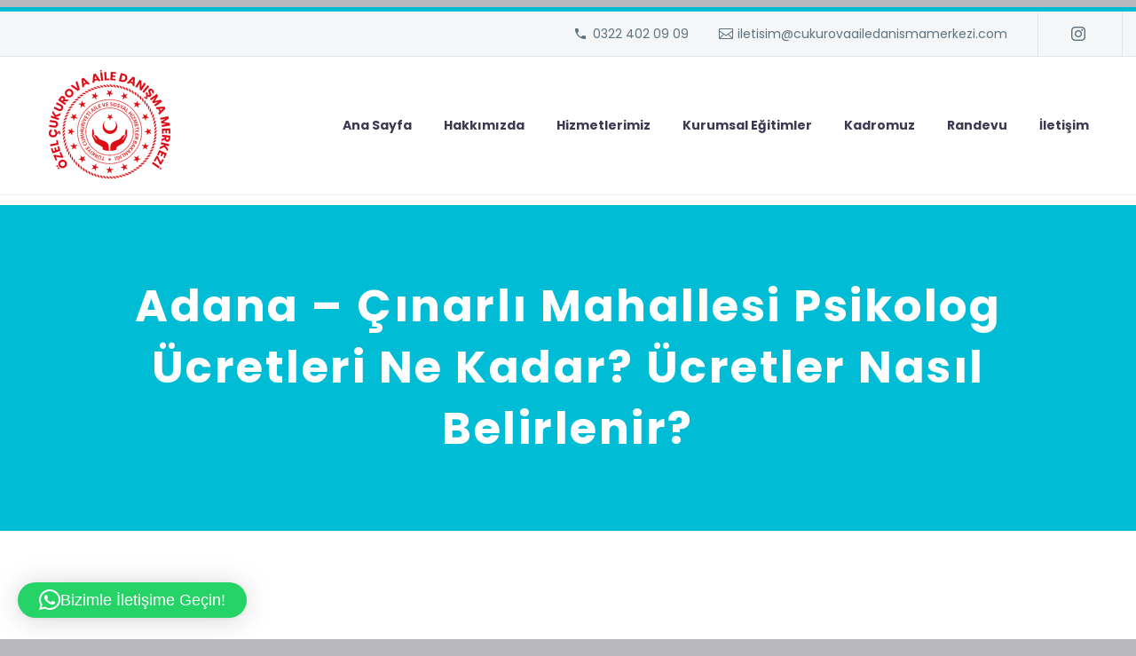

--- FILE ---
content_type: text/html; charset=UTF-8
request_url: https://www.cukurovaailedanismamerkezi.com/adana-cinarli-mahallesi-psikolog-ucretleri-ne-kadar-ucretler-nasil-belirlenir/
body_size: 21901
content:
<!DOCTYPE html>
<!--[if IE 7]>
<html class="ie ie7" lang="tr" xmlns:og="http://ogp.me/ns#" xmlns:fb="http://ogp.me/ns/fb#">
<![endif]-->
<!--[if IE 8]>
<html class="ie ie8" lang="tr" xmlns:og="http://ogp.me/ns#" xmlns:fb="http://ogp.me/ns/fb#">
<![endif]-->
<!--[if !(IE 7) | !(IE 8) ]><!-->
<html lang="tr" xmlns:og="http://ogp.me/ns#" xmlns:fb="http://ogp.me/ns/fb#">
<!--<![endif]-->


	
	<head>
<!-- Google tag (gtag.js) -->
<script async src="https://www.googletagmanager.com/gtag/js?id=AW-939107653"></script>
<script>
  window.dataLayer = window.dataLayer || [];
  function gtag(){dataLayer.push(arguments);}
  gtag('js', new Date());

  gtag('config', 'AW-939107653');
</script>
		
<!-- Google Tag Manager -->
<script>(function(w,d,s,l,i){w[l]=w[l]||[];w[l].push({'gtm.start':
new Date().getTime(),event:'gtm.js'});var f=d.getElementsByTagName(s)[0],
j=d.createElement(s),dl=l!='dataLayer'?'&l='+l:'';j.async=true;j.src=
'https://www.googletagmanager.com/gtm.js?id='+i+dl;f.parentNode.insertBefore(j,f);
})(window,document,'script','dataLayer','GTM-PR2Z72S');</script>
<!-- End Google Tag Manager -->
		
	<!-- Google Tag Manager -->
<script>(function(w,d,s,l,i){w[l]=w[l]||[];w[l].push({'gtm.start':
new Date().getTime(),event:'gtm.js'});var f=d.getElementsByTagName(s)[0],
j=d.createElement(s),dl=l!='dataLayer'?'&l='+l:'';j.async=true;j.src=
'https://www.googletagmanager.com/gtm.js?id='+i+dl;f.parentNode.insertBefore(j,f);
})(window,document,'script','dataLayer','GTM-MZGZLGX');</script>
<!-- End Google Tag Manager -->
	
	<meta charset="UTF-8">
	<meta name="viewport" content="width=device-width, initial-scale=1.0" />
	<link rel="profile" href="https://gmpg.org/xfn/11">
	<link rel="pingback" href="https://www.cukurovaailedanismamerkezi.com/xmlrpc.php">
	<style>.tgpli-background-inited { background-image: none !important; }img[data-tgpli-image-inited] { display:none !important;visibility:hidden !important; }</style>        <script type="text/javascript">
            window.tgpLazyItemsOptions = {
                visibilityOffset: 150,
                desktopEnable: true,
                mobileEnable: true            };
            window.tgpQueue = {
                nodes: [],
                add: function(id, data) {
                    data = data || {};
                    if (window.tgpLazyItems !== undefined) {
                        if (this.nodes.length > 0) {
                            window.tgpLazyItems.addNodes(this.flushNodes());
                        }
                        window.tgpLazyItems.addNode({
                            node: document.getElementById(id),
                            data: data
                        });
                    } else {
                        this.nodes.push({
                            node: document.getElementById(id),
                            data: data
                        });
                    }
                },
                flushNodes: function() {
                    return this.nodes.splice(0, this.nodes.length);
                }
            };
        </script>
        <script data-minify="1" type="text/javascript" async src="https://www.cukurovaailedanismamerkezi.com/wp-content/cache/min/1/wp-content/themes/thegem/js/thegem-pagespeed-lazy-items.js?ver=1754564639"></script><meta name='robots' content='index, follow, max-image-preview:large, max-snippet:-1, max-video-preview:-1' />
	<style>img:is([sizes="auto" i], [sizes^="auto," i]) { contain-intrinsic-size: 3000px 1500px }</style>
	
	<!-- This site is optimized with the Yoast SEO plugin v25.3 - https://yoast.com/wordpress/plugins/seo/ -->
	<title>Adana - Çınarlı Mahallesi Psikolog Ücretleri Ne Kadar? Ücretler Nasıl Belirlenir? - Adana Psikolog, Çocuk Psikologu, Aile ve Evlilik Terapisi</title><link rel="preload" as="style" href="https://fonts.googleapis.com/css?family=Poppins%3A100%2C100italic%2C200%2C200italic%2C300%2C300italic%2C400%2C400italic%2C500%2C500italic%2C600%2C600italic%2C700%2C700italic%2C800%2C800italic%2C900%2C900italic%7CSource%20Sans%20Pro%3A200%2C200italic%2C300%2C300italic%2C400%2C400italic%2C600%2C600italic%2C700%2C700italic%2C900%2C900italic%7CMontserrat%3A100%2C100italic%2C200%2C200italic%2C300%2C300italic%2C400%2C400italic%2C500%2C500italic%2C600%2C600italic%2C700%2C700italic%2C800%2C800italic%2C900%2C900italic%7CIBM%20Plex%20Serif%3A100%2C100italic%2C200%2C200italic%2C300%2C300italic%2C400%2C400italic%2C500%2C500italic%2C600%2C600italic%2C700%2C700italic&#038;subset=devanagari%2Clatin%2Clatin-ext%2Ccyrillic%2Ccyrillic-ext%2Cgreek%2Cgreek-ext%2Cvietnamese&#038;display=swap" /><link rel="stylesheet" href="https://fonts.googleapis.com/css?family=Poppins%3A100%2C100italic%2C200%2C200italic%2C300%2C300italic%2C400%2C400italic%2C500%2C500italic%2C600%2C600italic%2C700%2C700italic%2C800%2C800italic%2C900%2C900italic%7CSource%20Sans%20Pro%3A200%2C200italic%2C300%2C300italic%2C400%2C400italic%2C600%2C600italic%2C700%2C700italic%2C900%2C900italic%7CMontserrat%3A100%2C100italic%2C200%2C200italic%2C300%2C300italic%2C400%2C400italic%2C500%2C500italic%2C600%2C600italic%2C700%2C700italic%2C800%2C800italic%2C900%2C900italic%7CIBM%20Plex%20Serif%3A100%2C100italic%2C200%2C200italic%2C300%2C300italic%2C400%2C400italic%2C500%2C500italic%2C600%2C600italic%2C700%2C700italic&#038;subset=devanagari%2Clatin%2Clatin-ext%2Ccyrillic%2Ccyrillic-ext%2Cgreek%2Cgreek-ext%2Cvietnamese&#038;display=swap" media="print" onload="this.media='all'" /><noscript><link rel="stylesheet" href="https://fonts.googleapis.com/css?family=Poppins%3A100%2C100italic%2C200%2C200italic%2C300%2C300italic%2C400%2C400italic%2C500%2C500italic%2C600%2C600italic%2C700%2C700italic%2C800%2C800italic%2C900%2C900italic%7CSource%20Sans%20Pro%3A200%2C200italic%2C300%2C300italic%2C400%2C400italic%2C600%2C600italic%2C700%2C700italic%2C900%2C900italic%7CMontserrat%3A100%2C100italic%2C200%2C200italic%2C300%2C300italic%2C400%2C400italic%2C500%2C500italic%2C600%2C600italic%2C700%2C700italic%2C800%2C800italic%2C900%2C900italic%7CIBM%20Plex%20Serif%3A100%2C100italic%2C200%2C200italic%2C300%2C300italic%2C400%2C400italic%2C500%2C500italic%2C600%2C600italic%2C700%2C700italic&#038;subset=devanagari%2Clatin%2Clatin-ext%2Ccyrillic%2Ccyrillic-ext%2Cgreek%2Cgreek-ext%2Cvietnamese&#038;display=swap" /></noscript>
	<meta name="description" content="Adana - Çınarlı Mahallesi Psikolog ücretleri ne kadardır? Psikolog ücretleri neye göre belirlenir? Pahalı psikolog iyi psikolog mudur? Cevaplar burada." />
	<link rel="canonical" href="https://www.cukurovaailedanismamerkezi.com/adana-cinarli-mahallesi-psikolog-ucretleri-ne-kadar-ucretler-nasil-belirlenir/" />
	<meta property="og:locale" content="tr_TR" />
	<meta property="og:type" content="article" />
	<meta property="og:title" content="Adana - Çınarlı Mahallesi Psikolog Ücretleri Ne Kadar? Ücretler Nasıl Belirlenir? - Adana Psikolog, Çocuk Psikologu, Aile ve Evlilik Terapisi" />
	<meta property="og:description" content="Adana - Çınarlı Mahallesi Psikolog ücretleri ne kadardır? Psikolog ücretleri neye göre belirlenir? Pahalı psikolog iyi psikolog mudur? Cevaplar burada." />
	<meta property="og:url" content="https://www.cukurovaailedanismamerkezi.com/adana-cinarli-mahallesi-psikolog-ucretleri-ne-kadar-ucretler-nasil-belirlenir/" />
	<meta property="og:site_name" content="Adana Psikolog, Çocuk Psikologu, Aile ve Evlilik Terapisi" />
	<meta property="article:published_time" content="2021-08-18T13:57:43+00:00" />
	<meta property="article:modified_time" content="2023-04-10T07:04:08+00:00" />
	<meta property="og:image" content="https://www.cukurovaailedanismamerkezi.com/wp-content/uploads/2021/08/adana-cinarli-mahallesi-psikolog-ucretleri.jpg" />
	<meta property="og:image:width" content="1200" />
	<meta property="og:image:height" content="678" />
	<meta property="og:image:type" content="image/jpeg" />
	<meta name="author" content="ÖZEL ÇUKUROVA AİLE DANIŞMA MERKEZİ" />
	<meta name="twitter:card" content="summary_large_image" />
	<script type="application/ld+json" class="yoast-schema-graph">{"@context":"https://schema.org","@graph":[{"@type":"Article","@id":"https://www.cukurovaailedanismamerkezi.com/adana-cinarli-mahallesi-psikolog-ucretleri-ne-kadar-ucretler-nasil-belirlenir/#article","isPartOf":{"@id":"https://www.cukurovaailedanismamerkezi.com/adana-cinarli-mahallesi-psikolog-ucretleri-ne-kadar-ucretler-nasil-belirlenir/"},"author":{"name":"ÖZEL ÇUKUROVA AİLE DANIŞMA MERKEZİ","@id":"https://www.cukurovaailedanismamerkezi.com/#/schema/person/484cc1075759dfdfebbb39e3746ffae5"},"headline":"Adana &#8211; Çınarlı Mahallesi Psikolog Ücretleri Ne Kadar? Ücretler Nasıl Belirlenir?","datePublished":"2021-08-18T13:57:43+00:00","dateModified":"2023-04-10T07:04:08+00:00","mainEntityOfPage":{"@id":"https://www.cukurovaailedanismamerkezi.com/adana-cinarli-mahallesi-psikolog-ucretleri-ne-kadar-ucretler-nasil-belirlenir/"},"wordCount":1040,"commentCount":0,"publisher":{"@id":"https://www.cukurovaailedanismamerkezi.com/#organization"},"image":{"@id":"https://www.cukurovaailedanismamerkezi.com/adana-cinarli-mahallesi-psikolog-ucretleri-ne-kadar-ucretler-nasil-belirlenir/#primaryimage"},"thumbnailUrl":"https://www.cukurovaailedanismamerkezi.com/wp-content/uploads/2021/08/adana-cinarli-mahallesi-psikolog-ucretleri.jpg","keywords":["Adana - Çınarlı Mahallesi Psikolog Ücretleri Ne kadar?,Adana - Çınarlı Mahallesi En İyi Psikolog,Adana - Çınarlı Mahallesi Psikolog Seans Ücretleri"],"articleSection":["Psikolog Ücretleri"],"inLanguage":"tr","potentialAction":[{"@type":"CommentAction","name":"Comment","target":["https://www.cukurovaailedanismamerkezi.com/adana-cinarli-mahallesi-psikolog-ucretleri-ne-kadar-ucretler-nasil-belirlenir/#respond"]}]},{"@type":"WebPage","@id":"https://www.cukurovaailedanismamerkezi.com/adana-cinarli-mahallesi-psikolog-ucretleri-ne-kadar-ucretler-nasil-belirlenir/","url":"https://www.cukurovaailedanismamerkezi.com/adana-cinarli-mahallesi-psikolog-ucretleri-ne-kadar-ucretler-nasil-belirlenir/","name":"Adana - Çınarlı Mahallesi Psikolog Ücretleri Ne Kadar? Ücretler Nasıl Belirlenir? - Adana Psikolog, Çocuk Psikologu, Aile ve Evlilik Terapisi","isPartOf":{"@id":"https://www.cukurovaailedanismamerkezi.com/#website"},"primaryImageOfPage":{"@id":"https://www.cukurovaailedanismamerkezi.com/adana-cinarli-mahallesi-psikolog-ucretleri-ne-kadar-ucretler-nasil-belirlenir/#primaryimage"},"image":{"@id":"https://www.cukurovaailedanismamerkezi.com/adana-cinarli-mahallesi-psikolog-ucretleri-ne-kadar-ucretler-nasil-belirlenir/#primaryimage"},"thumbnailUrl":"https://www.cukurovaailedanismamerkezi.com/wp-content/uploads/2021/08/adana-cinarli-mahallesi-psikolog-ucretleri.jpg","datePublished":"2021-08-18T13:57:43+00:00","dateModified":"2023-04-10T07:04:08+00:00","description":"Adana - Çınarlı Mahallesi Psikolog ücretleri ne kadardır? Psikolog ücretleri neye göre belirlenir? Pahalı psikolog iyi psikolog mudur? Cevaplar burada.","breadcrumb":{"@id":"https://www.cukurovaailedanismamerkezi.com/adana-cinarli-mahallesi-psikolog-ucretleri-ne-kadar-ucretler-nasil-belirlenir/#breadcrumb"},"inLanguage":"tr","potentialAction":[{"@type":"ReadAction","target":["https://www.cukurovaailedanismamerkezi.com/adana-cinarli-mahallesi-psikolog-ucretleri-ne-kadar-ucretler-nasil-belirlenir/"]}]},{"@type":"ImageObject","inLanguage":"tr","@id":"https://www.cukurovaailedanismamerkezi.com/adana-cinarli-mahallesi-psikolog-ucretleri-ne-kadar-ucretler-nasil-belirlenir/#primaryimage","url":"https://www.cukurovaailedanismamerkezi.com/wp-content/uploads/2021/08/adana-cinarli-mahallesi-psikolog-ucretleri.jpg","contentUrl":"https://www.cukurovaailedanismamerkezi.com/wp-content/uploads/2021/08/adana-cinarli-mahallesi-psikolog-ucretleri.jpg","width":1200,"height":678,"caption":"Adana - Çınarlı Mahallesi Psikolog Ücretleri"},{"@type":"BreadcrumbList","@id":"https://www.cukurovaailedanismamerkezi.com/adana-cinarli-mahallesi-psikolog-ucretleri-ne-kadar-ucretler-nasil-belirlenir/#breadcrumb","itemListElement":[{"@type":"ListItem","position":1,"name":"Home","item":"https://www.cukurovaailedanismamerkezi.com/"},{"@type":"ListItem","position":2,"name":"Adana &#8211; Çınarlı Mahallesi Psikolog Ücretleri Ne Kadar? Ücretler Nasıl Belirlenir?"}]},{"@type":"WebSite","@id":"https://www.cukurovaailedanismamerkezi.com/#website","url":"https://www.cukurovaailedanismamerkezi.com/","name":"Adana Psikolog, Çocuk Psikologu, Aile ve Evlilik Terapisi","description":"","publisher":{"@id":"https://www.cukurovaailedanismamerkezi.com/#organization"},"potentialAction":[{"@type":"SearchAction","target":{"@type":"EntryPoint","urlTemplate":"https://www.cukurovaailedanismamerkezi.com/?s={search_term_string}"},"query-input":{"@type":"PropertyValueSpecification","valueRequired":true,"valueName":"search_term_string"}}],"inLanguage":"tr"},{"@type":"Organization","@id":"https://www.cukurovaailedanismamerkezi.com/#organization","name":"Özel Çukurova Aile Danışma Merkezi","url":"https://www.cukurovaailedanismamerkezi.com/","logo":{"@type":"ImageObject","inLanguage":"tr","@id":"https://www.cukurovaailedanismamerkezi.com/#/schema/logo/image/","url":"https://www.cukurovaailedanismamerkezi.com/wp-content/uploads/2020/06/ozel-cukurova-min.png","contentUrl":"https://www.cukurovaailedanismamerkezi.com/wp-content/uploads/2020/06/ozel-cukurova-min.png","width":472,"height":432,"caption":"Özel Çukurova Aile Danışma Merkezi"},"image":{"@id":"https://www.cukurovaailedanismamerkezi.com/#/schema/logo/image/"}},{"@type":"Person","@id":"https://www.cukurovaailedanismamerkezi.com/#/schema/person/484cc1075759dfdfebbb39e3746ffae5","name":"ÖZEL ÇUKUROVA AİLE DANIŞMA MERKEZİ","image":{"@type":"ImageObject","inLanguage":"tr","@id":"https://www.cukurovaailedanismamerkezi.com/#/schema/person/image/","url":"https://secure.gravatar.com/avatar/eef0516140364bc108a692fbdbad991e?s=96&d=mm&r=g","contentUrl":"https://secure.gravatar.com/avatar/eef0516140364bc108a692fbdbad991e?s=96&d=mm&r=g","caption":"ÖZEL ÇUKUROVA AİLE DANIŞMA MERKEZİ"},"sameAs":["https://www.cukurovaailedanismamerkezi.com"]}]}</script>
	<!-- / Yoast SEO plugin. -->


<link rel='dns-prefetch' href='//fonts.googleapis.com' />
<link href='https://fonts.gstatic.com' crossorigin rel='preconnect' />
<link rel="alternate" type="application/rss+xml" title="Adana Psikolog, Çocuk Psikologu, Aile ve Evlilik Terapisi &raquo; akışı" href="https://www.cukurovaailedanismamerkezi.com/feed/" />
<link rel="alternate" type="application/rss+xml" title="Adana Psikolog, Çocuk Psikologu, Aile ve Evlilik Terapisi &raquo; yorum akışı" href="https://www.cukurovaailedanismamerkezi.com/comments/feed/" />
<link rel="alternate" type="application/rss+xml" title="Adana Psikolog, Çocuk Psikologu, Aile ve Evlilik Terapisi &raquo; Adana &#8211; Çınarlı Mahallesi Psikolog Ücretleri Ne Kadar? Ücretler Nasıl Belirlenir? yorum akışı" href="https://www.cukurovaailedanismamerkezi.com/adana-cinarli-mahallesi-psikolog-ucretleri-ne-kadar-ucretler-nasil-belirlenir/feed/" />
<link data-minify="1" rel='stylesheet' id='vc_extensions_cqbundle_adminicon-css' href='https://www.cukurovaailedanismamerkezi.com/wp-content/cache/min/1/wp-content/plugins/vcextensionsallinone160/css/admin_icon.css?ver=1754564639' type='text/css' media='all' />
<link data-minify="1" rel='stylesheet' id='thegem-preloader-css' href='https://www.cukurovaailedanismamerkezi.com/wp-content/cache/min/1/wp-content/themes/thegem/css/thegem-preloader.css?ver=1754564639' type='text/css' media='all' />
<style id='thegem-preloader-inline-css' type='text/css'>

		body:not(.compose-mode) .gem-icon-style-gradient span,
		body:not(.compose-mode) .gem-icon .gem-icon-half-1,
		body:not(.compose-mode) .gem-icon .gem-icon-half-2 {
			opacity: 0 !important;
			}
</style>
<link data-minify="1" rel='stylesheet' id='thegem-reset-css' href='https://www.cukurovaailedanismamerkezi.com/wp-content/cache/min/1/wp-content/themes/thegem/css/thegem-reset.css?ver=1754564639' type='text/css' media='all' />
<link data-minify="1" rel='stylesheet' id='thegem-grid-css' href='https://www.cukurovaailedanismamerkezi.com/wp-content/cache/min/1/wp-content/themes/thegem/css/thegem-grid.css?ver=1754564639' type='text/css' media='all' />
<link data-minify="1" rel='stylesheet' id='thegem-style-css' href='https://www.cukurovaailedanismamerkezi.com/wp-content/cache/min/1/wp-content/themes/thegem/style.css?ver=1754564639' type='text/css' media='all' />
<link data-minify="1" rel='stylesheet' id='thegem-header-css' href='https://www.cukurovaailedanismamerkezi.com/wp-content/cache/min/1/wp-content/themes/thegem/css/thegem-header.css?ver=1754564639' type='text/css' media='all' />
<link data-minify="1" rel='stylesheet' id='thegem-widgets-css' href='https://www.cukurovaailedanismamerkezi.com/wp-content/cache/min/1/wp-content/themes/thegem/css/thegem-widgets.css?ver=1754564639' type='text/css' media='all' />
<link data-minify="1" rel='stylesheet' id='thegem-new-css-css' href='https://www.cukurovaailedanismamerkezi.com/wp-content/cache/min/1/wp-content/themes/thegem/css/thegem-new-css.css?ver=1754564639' type='text/css' media='all' />
<link data-minify="1" rel='stylesheet' id='perevazka-css-css-css' href='https://www.cukurovaailedanismamerkezi.com/wp-content/cache/min/1/wp-content/themes/thegem/css/thegem-perevazka-css.css?ver=1754564639' type='text/css' media='all' />

<link data-minify="1" rel='stylesheet' id='thegem-custom-css' href='https://www.cukurovaailedanismamerkezi.com/wp-content/cache/min/1/wp-content/themes/thegem/css/custom-RBLv8PBc.css?ver=1754564639' type='text/css' media='all' />
<style id='thegem-custom-inline-css' type='text/css'>
#page-title {background-color: #00bcd4;padding-top: 80px;padding-bottom: 80px;}#page-title h1,#page-title .title-rich-content {color: #ffffff;}.page-title-excerpt {color: #ffffff;margin-top: 18px;}#page-title .page-title-title {margin-top: 0px;}.page-title-inner,body .breadcrumbs{padding-left: 0px;padding-right: 0px;}body .page-title-block .breadcrumbs-container{	text-align: center;}.page-breadcrumbs ul li a,.page-breadcrumbs ul li:not(:last-child):after{	color: #99A9B5FF;}.page-breadcrumbs ul li{	color: #3C3950FF;}.page-breadcrumbs ul li a:hover{	color: #3C3950FF;}.block-content {padding-top: 135px;}.block-content:last-of-type {padding-bottom: 110px;}#top-area {	display: block;}@media (max-width: 991px) {#page-title {padding-top: 80px;padding-bottom: 80px;}.page-title-inner, body .breadcrumbs{padding-left: 0px;padding-right: 0px;}.page-title-excerpt {margin-top: 18px;}#page-title .page-title-title {margin-top: 0px;}.block-content {}.block-content:last-of-type {}#top-area {	display: block;}}@media (max-width: 767px) {#page-title {padding-top: 80px;padding-bottom: 80px;}.page-title-inner,body .breadcrumbs{padding-left: 0px;padding-right: 0px;}.page-title-excerpt {margin-top: 18px;}#page-title .page-title-title {margin-top: 0px;}.block-content {}.block-content:last-of-type {}#top-area {	display: none;}}
</style>
<link data-minify="1" rel='stylesheet' id='js_composer_front-css' href='https://www.cukurovaailedanismamerkezi.com/wp-content/cache/min/1/wp-content/plugins/js_composer/assets/css/js_composer.min.css?ver=1754564639' type='text/css' media='all' />
<link data-minify="1" rel='stylesheet' id='thegem-additional-blog-1-css' href='https://www.cukurovaailedanismamerkezi.com/wp-content/cache/min/1/wp-content/themes/thegem/css/thegem-additional-blog-1.css?ver=1754564639' type='text/css' media='all' />
<link rel='stylesheet' id='jquery-fancybox-css' href='https://www.cukurovaailedanismamerkezi.com/wp-content/themes/thegem/js/fancyBox/jquery.fancybox.min.css?ver=dc4ca4ce9f9f95bda5a99d06d9f0292c' type='text/css' media='all' />
<link data-minify="1" rel='stylesheet' id='thegem-vc_elements-css' href='https://www.cukurovaailedanismamerkezi.com/wp-content/cache/min/1/wp-content/themes/thegem/css/thegem-vc_elements.css?ver=1754564639' type='text/css' media='all' />
<link data-minify="1" rel='stylesheet' id='bdt-uikit-css' href='https://www.cukurovaailedanismamerkezi.com/wp-content/cache/min/1/wp-content/plugins/bdthemes-element-pack/assets/css/bdt-uikit.css?ver=1754564639' type='text/css' media='all' />
<link data-minify="1" rel='stylesheet' id='ep-helper-css' href='https://www.cukurovaailedanismamerkezi.com/wp-content/cache/min/1/wp-content/plugins/bdthemes-element-pack/assets/css/ep-helper.css?ver=1754564639' type='text/css' media='all' />
<style id='wp-emoji-styles-inline-css' type='text/css'>

	img.wp-smiley, img.emoji {
		display: inline !important;
		border: none !important;
		box-shadow: none !important;
		height: 1em !important;
		width: 1em !important;
		margin: 0 0.07em !important;
		vertical-align: -0.1em !important;
		background: none !important;
		padding: 0 !important;
	}
</style>
<link rel='stylesheet' id='wp-block-library-css' href='https://www.cukurovaailedanismamerkezi.com/wp-includes/css/dist/block-library/style.min.css?ver=dc4ca4ce9f9f95bda5a99d06d9f0292c' type='text/css' media='all' />
<style id='classic-theme-styles-inline-css' type='text/css'>
/*! This file is auto-generated */
.wp-block-button__link{color:#fff;background-color:#32373c;border-radius:9999px;box-shadow:none;text-decoration:none;padding:calc(.667em + 2px) calc(1.333em + 2px);font-size:1.125em}.wp-block-file__button{background:#32373c;color:#fff;text-decoration:none}
</style>
<style id='global-styles-inline-css' type='text/css'>
:root{--wp--preset--aspect-ratio--square: 1;--wp--preset--aspect-ratio--4-3: 4/3;--wp--preset--aspect-ratio--3-4: 3/4;--wp--preset--aspect-ratio--3-2: 3/2;--wp--preset--aspect-ratio--2-3: 2/3;--wp--preset--aspect-ratio--16-9: 16/9;--wp--preset--aspect-ratio--9-16: 9/16;--wp--preset--color--black: #000000;--wp--preset--color--cyan-bluish-gray: #abb8c3;--wp--preset--color--white: #ffffff;--wp--preset--color--pale-pink: #f78da7;--wp--preset--color--vivid-red: #cf2e2e;--wp--preset--color--luminous-vivid-orange: #ff6900;--wp--preset--color--luminous-vivid-amber: #fcb900;--wp--preset--color--light-green-cyan: #7bdcb5;--wp--preset--color--vivid-green-cyan: #00d084;--wp--preset--color--pale-cyan-blue: #8ed1fc;--wp--preset--color--vivid-cyan-blue: #0693e3;--wp--preset--color--vivid-purple: #9b51e0;--wp--preset--gradient--vivid-cyan-blue-to-vivid-purple: linear-gradient(135deg,rgba(6,147,227,1) 0%,rgb(155,81,224) 100%);--wp--preset--gradient--light-green-cyan-to-vivid-green-cyan: linear-gradient(135deg,rgb(122,220,180) 0%,rgb(0,208,130) 100%);--wp--preset--gradient--luminous-vivid-amber-to-luminous-vivid-orange: linear-gradient(135deg,rgba(252,185,0,1) 0%,rgba(255,105,0,1) 100%);--wp--preset--gradient--luminous-vivid-orange-to-vivid-red: linear-gradient(135deg,rgba(255,105,0,1) 0%,rgb(207,46,46) 100%);--wp--preset--gradient--very-light-gray-to-cyan-bluish-gray: linear-gradient(135deg,rgb(238,238,238) 0%,rgb(169,184,195) 100%);--wp--preset--gradient--cool-to-warm-spectrum: linear-gradient(135deg,rgb(74,234,220) 0%,rgb(151,120,209) 20%,rgb(207,42,186) 40%,rgb(238,44,130) 60%,rgb(251,105,98) 80%,rgb(254,248,76) 100%);--wp--preset--gradient--blush-light-purple: linear-gradient(135deg,rgb(255,206,236) 0%,rgb(152,150,240) 100%);--wp--preset--gradient--blush-bordeaux: linear-gradient(135deg,rgb(254,205,165) 0%,rgb(254,45,45) 50%,rgb(107,0,62) 100%);--wp--preset--gradient--luminous-dusk: linear-gradient(135deg,rgb(255,203,112) 0%,rgb(199,81,192) 50%,rgb(65,88,208) 100%);--wp--preset--gradient--pale-ocean: linear-gradient(135deg,rgb(255,245,203) 0%,rgb(182,227,212) 50%,rgb(51,167,181) 100%);--wp--preset--gradient--electric-grass: linear-gradient(135deg,rgb(202,248,128) 0%,rgb(113,206,126) 100%);--wp--preset--gradient--midnight: linear-gradient(135deg,rgb(2,3,129) 0%,rgb(40,116,252) 100%);--wp--preset--font-size--small: 13px;--wp--preset--font-size--medium: 20px;--wp--preset--font-size--large: 36px;--wp--preset--font-size--x-large: 42px;--wp--preset--spacing--20: 0.44rem;--wp--preset--spacing--30: 0.67rem;--wp--preset--spacing--40: 1rem;--wp--preset--spacing--50: 1.5rem;--wp--preset--spacing--60: 2.25rem;--wp--preset--spacing--70: 3.38rem;--wp--preset--spacing--80: 5.06rem;--wp--preset--shadow--natural: 6px 6px 9px rgba(0, 0, 0, 0.2);--wp--preset--shadow--deep: 12px 12px 50px rgba(0, 0, 0, 0.4);--wp--preset--shadow--sharp: 6px 6px 0px rgba(0, 0, 0, 0.2);--wp--preset--shadow--outlined: 6px 6px 0px -3px rgba(255, 255, 255, 1), 6px 6px rgba(0, 0, 0, 1);--wp--preset--shadow--crisp: 6px 6px 0px rgba(0, 0, 0, 1);}:where(.is-layout-flex){gap: 0.5em;}:where(.is-layout-grid){gap: 0.5em;}body .is-layout-flex{display: flex;}.is-layout-flex{flex-wrap: wrap;align-items: center;}.is-layout-flex > :is(*, div){margin: 0;}body .is-layout-grid{display: grid;}.is-layout-grid > :is(*, div){margin: 0;}:where(.wp-block-columns.is-layout-flex){gap: 2em;}:where(.wp-block-columns.is-layout-grid){gap: 2em;}:where(.wp-block-post-template.is-layout-flex){gap: 1.25em;}:where(.wp-block-post-template.is-layout-grid){gap: 1.25em;}.has-black-color{color: var(--wp--preset--color--black) !important;}.has-cyan-bluish-gray-color{color: var(--wp--preset--color--cyan-bluish-gray) !important;}.has-white-color{color: var(--wp--preset--color--white) !important;}.has-pale-pink-color{color: var(--wp--preset--color--pale-pink) !important;}.has-vivid-red-color{color: var(--wp--preset--color--vivid-red) !important;}.has-luminous-vivid-orange-color{color: var(--wp--preset--color--luminous-vivid-orange) !important;}.has-luminous-vivid-amber-color{color: var(--wp--preset--color--luminous-vivid-amber) !important;}.has-light-green-cyan-color{color: var(--wp--preset--color--light-green-cyan) !important;}.has-vivid-green-cyan-color{color: var(--wp--preset--color--vivid-green-cyan) !important;}.has-pale-cyan-blue-color{color: var(--wp--preset--color--pale-cyan-blue) !important;}.has-vivid-cyan-blue-color{color: var(--wp--preset--color--vivid-cyan-blue) !important;}.has-vivid-purple-color{color: var(--wp--preset--color--vivid-purple) !important;}.has-black-background-color{background-color: var(--wp--preset--color--black) !important;}.has-cyan-bluish-gray-background-color{background-color: var(--wp--preset--color--cyan-bluish-gray) !important;}.has-white-background-color{background-color: var(--wp--preset--color--white) !important;}.has-pale-pink-background-color{background-color: var(--wp--preset--color--pale-pink) !important;}.has-vivid-red-background-color{background-color: var(--wp--preset--color--vivid-red) !important;}.has-luminous-vivid-orange-background-color{background-color: var(--wp--preset--color--luminous-vivid-orange) !important;}.has-luminous-vivid-amber-background-color{background-color: var(--wp--preset--color--luminous-vivid-amber) !important;}.has-light-green-cyan-background-color{background-color: var(--wp--preset--color--light-green-cyan) !important;}.has-vivid-green-cyan-background-color{background-color: var(--wp--preset--color--vivid-green-cyan) !important;}.has-pale-cyan-blue-background-color{background-color: var(--wp--preset--color--pale-cyan-blue) !important;}.has-vivid-cyan-blue-background-color{background-color: var(--wp--preset--color--vivid-cyan-blue) !important;}.has-vivid-purple-background-color{background-color: var(--wp--preset--color--vivid-purple) !important;}.has-black-border-color{border-color: var(--wp--preset--color--black) !important;}.has-cyan-bluish-gray-border-color{border-color: var(--wp--preset--color--cyan-bluish-gray) !important;}.has-white-border-color{border-color: var(--wp--preset--color--white) !important;}.has-pale-pink-border-color{border-color: var(--wp--preset--color--pale-pink) !important;}.has-vivid-red-border-color{border-color: var(--wp--preset--color--vivid-red) !important;}.has-luminous-vivid-orange-border-color{border-color: var(--wp--preset--color--luminous-vivid-orange) !important;}.has-luminous-vivid-amber-border-color{border-color: var(--wp--preset--color--luminous-vivid-amber) !important;}.has-light-green-cyan-border-color{border-color: var(--wp--preset--color--light-green-cyan) !important;}.has-vivid-green-cyan-border-color{border-color: var(--wp--preset--color--vivid-green-cyan) !important;}.has-pale-cyan-blue-border-color{border-color: var(--wp--preset--color--pale-cyan-blue) !important;}.has-vivid-cyan-blue-border-color{border-color: var(--wp--preset--color--vivid-cyan-blue) !important;}.has-vivid-purple-border-color{border-color: var(--wp--preset--color--vivid-purple) !important;}.has-vivid-cyan-blue-to-vivid-purple-gradient-background{background: var(--wp--preset--gradient--vivid-cyan-blue-to-vivid-purple) !important;}.has-light-green-cyan-to-vivid-green-cyan-gradient-background{background: var(--wp--preset--gradient--light-green-cyan-to-vivid-green-cyan) !important;}.has-luminous-vivid-amber-to-luminous-vivid-orange-gradient-background{background: var(--wp--preset--gradient--luminous-vivid-amber-to-luminous-vivid-orange) !important;}.has-luminous-vivid-orange-to-vivid-red-gradient-background{background: var(--wp--preset--gradient--luminous-vivid-orange-to-vivid-red) !important;}.has-very-light-gray-to-cyan-bluish-gray-gradient-background{background: var(--wp--preset--gradient--very-light-gray-to-cyan-bluish-gray) !important;}.has-cool-to-warm-spectrum-gradient-background{background: var(--wp--preset--gradient--cool-to-warm-spectrum) !important;}.has-blush-light-purple-gradient-background{background: var(--wp--preset--gradient--blush-light-purple) !important;}.has-blush-bordeaux-gradient-background{background: var(--wp--preset--gradient--blush-bordeaux) !important;}.has-luminous-dusk-gradient-background{background: var(--wp--preset--gradient--luminous-dusk) !important;}.has-pale-ocean-gradient-background{background: var(--wp--preset--gradient--pale-ocean) !important;}.has-electric-grass-gradient-background{background: var(--wp--preset--gradient--electric-grass) !important;}.has-midnight-gradient-background{background: var(--wp--preset--gradient--midnight) !important;}.has-small-font-size{font-size: var(--wp--preset--font-size--small) !important;}.has-medium-font-size{font-size: var(--wp--preset--font-size--medium) !important;}.has-large-font-size{font-size: var(--wp--preset--font-size--large) !important;}.has-x-large-font-size{font-size: var(--wp--preset--font-size--x-large) !important;}
:where(.wp-block-post-template.is-layout-flex){gap: 1.25em;}:where(.wp-block-post-template.is-layout-grid){gap: 1.25em;}
:where(.wp-block-columns.is-layout-flex){gap: 2em;}:where(.wp-block-columns.is-layout-grid){gap: 2em;}
:root :where(.wp-block-pullquote){font-size: 1.5em;line-height: 1.6;}
</style>
<link data-minify="1" rel='stylesheet' id='kswr-front-style-css' href='https://www.cukurovaailedanismamerkezi.com/wp-content/cache/min/1/wp-content/plugins/kaswara/front/assets/css/style.css?ver=1754564639' type='text/css' media='all' />
<style id='psiko-egitim-shortcode-style-inline-css' type='text/css'>

	.psiko-egitim-wrap{display:flex;justify-content:center;margin:18px 0;}
	.psiko-egitim-card{
		width:100%;
		max-width:1280px;
		background:#fff;
		border:1px solid #dedede;
		padding:28px 30px 16px;
		box-shadow:0 1px 0 rgba(0,0,0,.04);
	}
	.psiko-egitim-title{
		margin:0;
		text-align:center;
		color:#c40000;
		font-weight:800;
		font-size:28px;
		letter-spacing:.3px;
	}
	.psiko-egitim-subtitle{
		margin:8px 0 16px 0;
		text-align:center;
		color:#111;
		font-weight:700;
		font-size:14px;
	}
	.psiko-egitim-grid{
		display:flex;
		gap:24px;
		align-items:flex-start;
	}
	.psiko-egitim-col{min-width:0;}
	.psiko-egitim-col.left{flex:1.15;}
	.psiko-egitim-col.right{flex:.85;border-left:1px solid #e6e6e6;padding-left:24px;}

	.psiko-egitim-h2{margin:6px 0 10px 0;color:#c40000;font-size:15px;font-weight:800;}
	.psiko-egitim-h3{margin:12px 0 6px 0;color:#c40000;font-size:14px;font-weight:800;}
	.psiko-egitim-h3 span{color:#111;font-weight:600;font-style:italic;}
	.psiko-egitim-lead{margin:6px 0 10px 0;color:#111;font-size:13px;font-weight:700;}

	.psiko-egitim-ol,
	.psiko-egitim-ul{margin:0 0 12px 18px;padding:0;color:#111;font-size:13px;line-height:1.35;}
	.psiko-egitim-ol li,.psiko-egitim-ul li{margin:3px 0;}
	.psiko-egitim-ol li strong{font-weight:800;}

	/* Daha yatay görünüm: uzun listeleri 2 kolona böl */
	.psiko-egitim-ol.columns-2,
	.psiko-egitim-ul.columns-2{
		columns:2;
		column-gap:26px;
	}
	.psiko-egitim-ol.columns-2 li,
	.psiko-egitim-ul.columns-2 li{
		break-inside:avoid;
		-webkit-column-break-inside:avoid;
	}

	.psiko-egitim-note{margin-top:14px;border-top:1px solid #e7e7e7;padding-top:10px;font-size:12px;color:#222;}
	.psiko-egitim-note strong{font-weight:800;}

	@media (max-width: 980px){
		.psiko-egitim-card{padding:20px 14px 12px;}
		.psiko-egitim-grid{flex-direction:column;gap:16px;}
		.psiko-egitim-col.right{border-left:none;padding-left:0;}
		.psiko-egitim-ol.columns-2,
		.psiko-egitim-ul.columns-2{columns:1;}
		.psiko-egitim-title{font-size:22px;}
	}
	
</style>
<style id='akismet-widget-style-inline-css' type='text/css'>

			.a-stats {
				--akismet-color-mid-green: #357b49;
				--akismet-color-white: #fff;
				--akismet-color-light-grey: #f6f7f7;

				max-width: 350px;
				width: auto;
			}

			.a-stats * {
				all: unset;
				box-sizing: border-box;
			}

			.a-stats strong {
				font-weight: 600;
			}

			.a-stats a.a-stats__link,
			.a-stats a.a-stats__link:visited,
			.a-stats a.a-stats__link:active {
				background: var(--akismet-color-mid-green);
				border: none;
				box-shadow: none;
				border-radius: 8px;
				color: var(--akismet-color-white);
				cursor: pointer;
				display: block;
				font-family: -apple-system, BlinkMacSystemFont, 'Segoe UI', 'Roboto', 'Oxygen-Sans', 'Ubuntu', 'Cantarell', 'Helvetica Neue', sans-serif;
				font-weight: 500;
				padding: 12px;
				text-align: center;
				text-decoration: none;
				transition: all 0.2s ease;
			}

			/* Extra specificity to deal with TwentyTwentyOne focus style */
			.widget .a-stats a.a-stats__link:focus {
				background: var(--akismet-color-mid-green);
				color: var(--akismet-color-white);
				text-decoration: none;
			}

			.a-stats a.a-stats__link:hover {
				filter: brightness(110%);
				box-shadow: 0 4px 12px rgba(0, 0, 0, 0.06), 0 0 2px rgba(0, 0, 0, 0.16);
			}

			.a-stats .count {
				color: var(--akismet-color-white);
				display: block;
				font-size: 1.5em;
				line-height: 1.4;
				padding: 0 13px;
				white-space: nowrap;
			}
		
</style>
<link data-minify="1" rel='stylesheet' id='qlwapp-frontend-css' href='https://www.cukurovaailedanismamerkezi.com/wp-content/cache/min/1/wp-content/plugins/wp-whatsapp-chat/build/frontend/css/style.css?ver=1754564639' type='text/css' media='all' />
<link data-minify="1" rel='stylesheet' id='bsf-Defaults-css' href='https://www.cukurovaailedanismamerkezi.com/wp-content/cache/min/1/wp-content/uploads/smile_fonts/Defaults/Defaults.css?ver=1754564639' type='text/css' media='all' />
<!--[if lt IE 9]>
<script type="text/javascript" src="https://www.cukurovaailedanismamerkezi.com/wp-content/themes/thegem/js/html5.js?ver=3.7.3" id="html5-js"></script>
<![endif]-->
<script type="text/javascript" src="https://www.cukurovaailedanismamerkezi.com/wp-includes/js/jquery/jquery.min.js?ver=3.7.1" id="jquery-core-js"></script>
<script type="text/javascript" src="https://www.cukurovaailedanismamerkezi.com/wp-includes/js/jquery/jquery-migrate.min.js?ver=3.4.1" id="jquery-migrate-js"></script>
<link rel="https://api.w.org/" href="https://www.cukurovaailedanismamerkezi.com/wp-json/" /><link rel="alternate" title="JSON" type="application/json" href="https://www.cukurovaailedanismamerkezi.com/wp-json/wp/v2/posts/26060" /><link rel="EditURI" type="application/rsd+xml" title="RSD" href="https://www.cukurovaailedanismamerkezi.com/xmlrpc.php?rsd" />

<link rel='shortlink' href='https://www.cukurovaailedanismamerkezi.com/?p=26060' />
<link rel="alternate" title="oEmbed (JSON)" type="application/json+oembed" href="https://www.cukurovaailedanismamerkezi.com/wp-json/oembed/1.0/embed?url=https%3A%2F%2Fwww.cukurovaailedanismamerkezi.com%2Fadana-cinarli-mahallesi-psikolog-ucretleri-ne-kadar-ucretler-nasil-belirlenir%2F" />
<link rel="alternate" title="oEmbed (XML)" type="text/xml+oembed" href="https://www.cukurovaailedanismamerkezi.com/wp-json/oembed/1.0/embed?url=https%3A%2F%2Fwww.cukurovaailedanismamerkezi.com%2Fadana-cinarli-mahallesi-psikolog-ucretleri-ne-kadar-ucretler-nasil-belirlenir%2F&#038;format=xml" />
<link rel='amphtml' href='https://www.cukurovaailedanismamerkezi.com/adana-cinarli-mahallesi-psikolog-ucretleri-ne-kadar-ucretler-nasil-belirlenir/amp/' />		<script>
			document.documentElement.className = document.documentElement.className.replace('no-js', 'js');
		</script>
				<style>
			.no-js img.lazyload {
				display: none;
			}

			figure.wp-block-image img.lazyloading {
				min-width: 150px;
			}

						.lazyload, .lazyloading {
				opacity: 0;
			}

			.lazyloaded {
				opacity: 1;
				transition: opacity 400ms;
				transition-delay: 0ms;
			}

					</style>
		<!-- Google tag (gtag.js) -->
<script async src="https://www.googletagmanager.com/gtag/js?id=G-CTS122CH9K"></script>
<script>
  window.dataLayer = window.dataLayer || [];
  function gtag(){dataLayer.push(arguments);}
  gtag('js', new Date());

  gtag('config', 'G-CTS122CH9K');
</script><style type="text/css" media="screen"></style>
<style type="text/css" media="screen" data-type="ms-style"></style>
<meta name="generator" content="Elementor 3.13.2; features: e_dom_optimization, e_optimized_assets_loading, e_optimized_css_loading, a11y_improvements, additional_custom_breakpoints; settings: css_print_method-external, google_font-enabled, font_display-swap">
<style type="text/css">.recentcomments a{display:inline !important;padding:0 !important;margin:0 !important;}</style><meta name="generator" content="Powered by WPBakery Page Builder - drag and drop page builder for WordPress."/>
<link rel="icon" href="https://www.cukurovaailedanismamerkezi.com/wp-content/themes/thegem/images/favicon.ico" sizes="32x32" />
<link rel="icon" href="https://www.cukurovaailedanismamerkezi.com/wp-content/themes/thegem/images/favicon.ico" sizes="192x192" />
<link rel="apple-touch-icon" href="https://www.cukurovaailedanismamerkezi.com/wp-content/themes/thegem/images/favicon.ico" />
<meta name="msapplication-TileImage" content="https://www.cukurovaailedanismamerkezi.com/wp-content/themes/thegem/images/favicon.ico" />
<script>if(document.querySelector('[data-type="vc_custom-css"]')) {document.head.appendChild(document.querySelector('[data-type="vc_custom-css"]'));}</script><noscript><style> .wpb_animate_when_almost_visible { opacity: 1; }</style></noscript>
<meta property="og:title" content="Adana - Çınarlı Mahallesi Psikolog Ücretleri Ne Kadar? Ücretler Nasıl Belirlenir?"/>
<meta property="og:description" content="Adana - Çınarlı Mahallesi psikolog ücretleri, ruh sağlığı alanında uzman olarak hizmet sunan psikoloğa, psikolojik terapi desteği için ödenen hizmet bedelidir. Ücret konusu toplumca hassas algılanabilir ve mesleki yolcuğuna yeni başlamış bir psikolog bunu detaylandırmaktan kaçı"/>
<meta property="og:site_name" content="Adana Psikolog, Çocuk Psikologu, Aile ve Evlilik Terapisi"/>
<meta property="og:type" content="article"/>
<meta property="og:url" content="https://www.cukurovaailedanismamerkezi.com/adana-cinarli-mahallesi-psikolog-ucretleri-ne-kadar-ucretler-nasil-belirlenir/"/>
<meta property="og:image" content="https://www.cukurovaailedanismamerkezi.com/wp-content/uploads/2021/08/adana-cinarli-mahallesi-psikolog-ucretleri-thegem-blog-timeline-large.jpg"/>

<meta itemprop="name" content="Adana - Çınarlı Mahallesi Psikolog Ücretleri Ne Kadar? Ücretler Nasıl Belirlenir?"/>
<meta itemprop="description" content="Adana - Çınarlı Mahallesi psikolog ücretleri, ruh sağlığı alanında uzman olarak hizmet sunan psikoloğa, psikolojik terapi desteği için ödenen hizmet bedelidir. Ücret konusu toplumca hassas algılanabilir ve mesleki yolcuğuna yeni başlamış bir psikolog bunu detaylandırmaktan kaçı"/>
<meta itemprop="image" content="https://www.cukurovaailedanismamerkezi.com/wp-content/uploads/2021/08/adana-cinarli-mahallesi-psikolog-ucretleri-thegem-blog-timeline-large.jpg"/>
<style id="yellow-pencil">
/*
	The following CSS codes are created by the YellowPencil plugin.
	https://yellowpencil.waspthemes.com/
*/
.vc_custom_1591623585609 > .vc_column_container > .vc_column-inner{padding-top:0px;margin-top:-50px;-webkit-transform:translatex(0px) translatey(0px);-ms-transform:translatex(0px) translatey(0px);transform:translatex(0px) translatey(0px);}
</style>		
</head>


<body data-rsssl=1 class="post-template-default single single-post postid-26060 single-format-standard non-logged-in wpb-js-composer js-comp-ver-6.7.0 vc_responsive elementor-default elementor-kit-28803">
	
<!-- Google Tag Manager (noscript) -->
<noscript><iframe src="https://www.googletagmanager.com/ns.html?id=GTM-PR2Z72S"
height="0" width="0" style="display:none;visibility:hidden"></iframe></noscript>
<!-- End Google Tag Manager (noscript) -->
	
	<script type="text/javascript">
		var gemSettings = {"isTouch":"","forcedLasyDisabled":"","tabletPortrait":"1","tabletLandscape":"","topAreaMobileDisable":"","parallaxDisabled":"","fillTopArea":"","themePath":"https:\/\/www.cukurovaailedanismamerkezi.com\/wp-content\/themes\/thegem","rootUrl":"https:\/\/www.cukurovaailedanismamerkezi.com","mobileEffectsEnabled":"1","isRTL":""};
		(function() {
    function isTouchDevice() {
        return (('ontouchstart' in window) ||
            (navigator.MaxTouchPoints > 0) ||
            (navigator.msMaxTouchPoints > 0));
    }

    window.gemSettings.isTouch = isTouchDevice();

    function userAgentDetection() {
        var ua = navigator.userAgent.toLowerCase(),
        platform = navigator.platform.toLowerCase(),
        UA = ua.match(/(opera|ie|firefox|chrome|version)[\s\/:]([\w\d\.]+)?.*?(safari|version[\s\/:]([\w\d\.]+)|$)/) || [null, 'unknown', 0],
        mode = UA[1] == 'ie' && document.documentMode;

        window.gemBrowser = {
            name: (UA[1] == 'version') ? UA[3] : UA[1],
            version: UA[2],
            platform: {
                name: ua.match(/ip(?:ad|od|hone)/) ? 'ios' : (ua.match(/(?:webos|android)/) || platform.match(/mac|win|linux/) || ['other'])[0]
                }
        };
            }

    window.updateGemClientSize = function() {
        if (window.gemOptions == null || window.gemOptions == undefined) {
            window.gemOptions = {
                first: false,
                clientWidth: 0,
                clientHeight: 0,
                innerWidth: -1
            };
        }

        window.gemOptions.clientWidth = window.innerWidth || document.documentElement.clientWidth;
        if (document.body != null && !window.gemOptions.clientWidth) {
            window.gemOptions.clientWidth = document.body.clientWidth;
        }

        window.gemOptions.clientHeight = window.innerHeight || document.documentElement.clientHeight;
        if (document.body != null && !window.gemOptions.clientHeight) {
            window.gemOptions.clientHeight = document.body.clientHeight;
        }
    };

    window.updateGemInnerSize = function(width) {
        window.gemOptions.innerWidth = width != undefined ? width : (document.body != null ? document.body.clientWidth : 0);
    };

    userAgentDetection();
    window.updateGemClientSize(true);

    window.gemSettings.lasyDisabled = window.gemSettings.forcedLasyDisabled || (!window.gemSettings.mobileEffectsEnabled && (window.gemSettings.isTouch || window.gemOptions.clientWidth <= 800));
})();
		(function() {
    if (window.gemBrowser.name == 'safari') {
        try {
            var safariVersion = parseInt(window.gemBrowser.version);
        } catch(e) {
            var safariVersion = 0;
        }
        if (safariVersion >= 9) {
            window.gemSettings.parallaxDisabled = true;
            window.gemSettings.fillTopArea = true;
        }
    }
})();
		(function() {
    var fullwithData = {
        page: null,
        pageWidth: 0,
        pageOffset: {},
        fixVcRow: true,
        pagePaddingLeft: 0
    };

    function updateFullwidthData() {
        fullwithData.pageOffset = fullwithData.page.getBoundingClientRect();
        fullwithData.pageWidth = parseFloat(fullwithData.pageOffset.width);
        fullwithData.pagePaddingLeft = 0;

        if (fullwithData.page.className.indexOf('vertical-header') != -1) {
            fullwithData.pagePaddingLeft = 45;
            if (fullwithData.pageWidth >= 1600) {
                fullwithData.pagePaddingLeft = 360;
            }
            if (fullwithData.pageWidth < 980) {
                fullwithData.pagePaddingLeft = 0;
            }
        }
    }

    function gem_fix_fullwidth_position(element) {
        if (element == null) {
            return false;
        }

        if (fullwithData.page == null) {
            fullwithData.page = document.getElementById('page');
            updateFullwidthData();
        }

        /*if (fullwithData.pageWidth < 1170) {
            return false;
        }*/

        if (!fullwithData.fixVcRow) {
            return false;
        }

        if (element.previousElementSibling != null && element.previousElementSibling != undefined && element.previousElementSibling.className.indexOf('fullwidth-block') == -1) {
            var elementParentViewportOffset = element.previousElementSibling.getBoundingClientRect();
        } else {
            var elementParentViewportOffset = element.parentNode.getBoundingClientRect();
        }

        /*if (elementParentViewportOffset.top > window.gemOptions.clientHeight) {
            fullwithData.fixVcRow = false;
            return false;
        }*/

        if (element.className.indexOf('vc_row') != -1) {
            var elementMarginLeft = -21;
            var elementMarginRight = -21;
        } else {
            var elementMarginLeft = 0;
            var elementMarginRight = 0;
        }

        var offset = parseInt(fullwithData.pageOffset.left + 0.5) - parseInt((elementParentViewportOffset.left < 0 ? 0 : elementParentViewportOffset.left) + 0.5) - elementMarginLeft + fullwithData.pagePaddingLeft;
        var offsetKey = window.gemSettings.isRTL ? 'right' : 'left';

        element.style.position = 'relative';
        element.style[offsetKey] = offset + 'px';
        element.style.width = fullwithData.pageWidth - fullwithData.pagePaddingLeft + 'px';

        if (element.className.indexOf('vc_row') == -1) {
            element.setAttribute('data-fullwidth-updated', 1);
        }

        if (element.className.indexOf('vc_row') != -1 && !element.hasAttribute('data-vc-stretch-content')) {
            var el_full = element.parentNode.querySelector('.vc_row-full-width-before');
            var padding = -1 * offset;
            0 > padding && (padding = 0);
            var paddingRight = fullwithData.pageWidth - padding - el_full.offsetWidth + elementMarginLeft + elementMarginRight;
            0 > paddingRight && (paddingRight = 0);
            element.style.paddingLeft = padding + 'px';
            element.style.paddingRight = paddingRight + 'px';
        }
    }

    window.gem_fix_fullwidth_position = gem_fix_fullwidth_position;

    document.addEventListener('DOMContentLoaded', function() {
        var classes = [];

        if (window.gemSettings.isTouch) {
            document.body.classList.add('thegem-touch');
        }

        if (window.gemSettings.lasyDisabled && !window.gemSettings.forcedLasyDisabled) {
            document.body.classList.add('thegem-effects-disabled');
        }
    });

    if (window.gemSettings.parallaxDisabled) {
        var head  = document.getElementsByTagName('head')[0],
            link  = document.createElement('style');
        link.rel  = 'stylesheet';
        link.type = 'text/css';
        link.innerHTML = ".fullwidth-block.fullwidth-block-parallax-fixed .fullwidth-block-background { background-attachment: scroll !important; }";
        head.appendChild(link);
    }
})();

(function() {
    setTimeout(function() {
        var preloader = document.getElementById('page-preloader');
        if (preloader != null && preloader != undefined) {
            preloader.className += ' preloader-loaded';
        }
    }, window.pagePreloaderHideTime || 1000);
})();
	</script>
	


<div id="page" class="layout-body-frame header-style-3">

	
	
		
		<div id="site-header-wrapper"  class="  sticky-header-on-mobile" >

			
			<div class="menu-overlay"></div>
			<header id="site-header" class="site-header animated-header mobile-menu-layout-overlay" role="banner">
													<div class="top-area-background">
						<div id="top-area" class="top-area top-area-style-default top-area-alignment-right">
	<div class="container">
		<div class="top-area-items inline-inside">
							<div class="top-area-block top-area-contacts"><div class="gem-contacts inline-inside"><div class="gem-contacts-item gem-contacts-phone"><a href="tel:0322 402 09 09">0322 402 09 09</a></div><div class="gem-contacts-item gem-contacts-email"><a href="mailto:iletisim@cukurovaailedanismamerkezi.com">iletisim@cukurovaailedanismamerkezi.com</a></div></div></div>
										<div class="top-area-block top-area-socials socials-colored-hover">			<div class="socials inline-inside">
																																										<a class="socials-item" href="http://instagram.com/cukurova_ailedanismanlik"
						   target="_blank" title="Instagram"><i
									class="socials-item-icon instagram "></i></a>
																																																																																																																																																																																																																																																																																																													
			</div>
			</div>
								</div>
	</div>
</div>
					</div>
				
				<div class="header-background">
					<div class="container">
						<div class="header-main logo-position-left header-layout-default header-style-3">
																							<div class="site-title">
											<div class="site-logo" style="width:137px;">
			<a href="https://www.cukurovaailedanismamerkezi.com/" rel="home">
									<span class="logo"><img data-src="https://www.cukurovaailedanismamerkezi.com/wp-content/uploads/thegem-logos/logo_6ac30cf3438263bc9aed4c9ad7eeea04_1x.png" data-srcset="https://www.cukurovaailedanismamerkezi.com/wp-content/uploads/thegem-logos/logo_6ac30cf3438263bc9aed4c9ad7eeea04_1x.png 1x,https://www.cukurovaailedanismamerkezi.com/wp-content/uploads/thegem-logos/logo_6ac30cf3438263bc9aed4c9ad7eeea04_2x.png 2x,https://www.cukurovaailedanismamerkezi.com/wp-content/uploads/thegem-logos/logo_6ac30cf3438263bc9aed4c9ad7eeea04_3x.png 3x" alt="Adana Psikolog, Çocuk Psikologu, Aile ve Evlilik Terapisi" style="--smush-placeholder-width: 137px; --smush-placeholder-aspect-ratio: 137/125;width:137px;" class="tgp-exclude default lazyload" src="[data-uri]" /><img data-src="https://www.cukurovaailedanismamerkezi.com/wp-content/uploads/thegem-logos/logo_6ac30cf3438263bc9aed4c9ad7eeea04_1x.png" data-srcset="https://www.cukurovaailedanismamerkezi.com/wp-content/uploads/thegem-logos/logo_6ac30cf3438263bc9aed4c9ad7eeea04_1x.png 1x,https://www.cukurovaailedanismamerkezi.com/wp-content/uploads/thegem-logos/logo_6ac30cf3438263bc9aed4c9ad7eeea04_2x.png 2x,https://www.cukurovaailedanismamerkezi.com/wp-content/uploads/thegem-logos/logo_6ac30cf3438263bc9aed4c9ad7eeea04_3x.png 3x" alt="Adana Psikolog, Çocuk Psikologu, Aile ve Evlilik Terapisi" style="--smush-placeholder-width: 137px; --smush-placeholder-aspect-ratio: 137/125;width:137px;" class="tgp-exclude small lazyload" src="[data-uri]" /></span>
							</a>
		</div>
										</div>
																											<nav id="primary-navigation" class="site-navigation primary-navigation" role="navigation">
											<button class="menu-toggle dl-trigger">Primary Menu<span class="menu-line-1"></span><span class="menu-line-2"></span><span class="menu-line-3"></span></button><div class="overlay-menu-wrapper"><div class="overlay-menu-table"><div class="overlay-menu-row"><div class="overlay-menu-cell">																							<ul id="primary-menu" class="nav-menu styled no-responsive"><li id="menu-item-24626" class="menu-item menu-item-type-post_type menu-item-object-page menu-item-home menu-item-24626 megamenu-first-element"><a href="https://www.cukurovaailedanismamerkezi.com/">Ana Sayfa</a></li>
<li id="menu-item-27578" class="menu-item menu-item-type-custom menu-item-object-custom menu-item-has-children menu-item-parent menu-item-27578 megamenu-first-element"><a href="#">Hakkımızda</a><span class="menu-item-parent-toggle"></span>
<ul class="sub-menu styled ">
	<li id="menu-item-24677" class="menu-item menu-item-type-post_type menu-item-object-page menu-item-24677 megamenu-first-element"><a href="https://www.cukurovaailedanismamerkezi.com/hakkimizda/">Hakkımızda</a></li>
	<li id="menu-item-24653" class="menu-item menu-item-type-post_type menu-item-object-page menu-item-24653 megamenu-first-element"><a href="https://www.cukurovaailedanismamerkezi.com/galeri/">Galeri</a></li>
	<li id="menu-item-24694" class="menu-item menu-item-type-post_type menu-item-object-page menu-item-24694 megamenu-first-element"><a href="https://www.cukurovaailedanismamerkezi.com/blog/">Blog</a></li>
	<li id="menu-item-25245" class="menu-item menu-item-type-post_type menu-item-object-page menu-item-25245 megamenu-first-element"><a href="https://www.cukurovaailedanismamerkezi.com/sikca-sorulan-sorular/">S.S.S.</a></li>
	<li id="menu-item-27577" class="menu-item menu-item-type-post_type menu-item-object-post menu-item-27577 megamenu-first-element"><a href="https://www.cukurovaailedanismamerkezi.com/cukurova-aile-danisma-merkezi-hasta-danisan-bilgilendirme-formu/">Danışan Bilgilendirme Formu</a></li>
</ul>
</li>
<li id="menu-item-24891" class="menu-item menu-item-type-post_type menu-item-object-page menu-item-has-children menu-item-parent menu-item-24891 megamenu-first-element"><a href="https://www.cukurovaailedanismamerkezi.com/hizmetlerimiz/">Hizmetlerimiz</a><span class="menu-item-parent-toggle"></span>
<ul class="sub-menu styled ">
	<li id="menu-item-25127" class="menu-item menu-item-type-post_type menu-item-object-page menu-item-has-children menu-item-parent menu-item-25127 megamenu-first-element"><a href="https://www.cukurovaailedanismamerkezi.com/neurosound/nedir/">İlaçsız Dikkat Eksikliği ve Hiperaktivite Programları</a><span class="menu-item-parent-toggle"></span>
	<ul class="sub-menu styled ">
		<li id="menu-item-29738" class="menu-item menu-item-type-post_type menu-item-object-page menu-item-29738 megamenu-first-element"><a href="https://www.cukurovaailedanismamerkezi.com/ilacsiz-yapilandirilmis-dikkat-eksikligi/">İlaçsız Yapılandırılmış Dikkat Eksikliği</a></li>
		<li id="menu-item-25044" class="menu-item menu-item-type-post_type menu-item-object-page menu-item-25044 megamenu-first-element"><a href="https://www.cukurovaailedanismamerkezi.com/neurosound/programlar/">Programlar</a></li>
	</ul>
</li>
	<li id="menu-item-28789" class="menu-item menu-item-type-custom menu-item-object-custom menu-item-28789 megamenu-first-element"><a href="https://www.cukurovaailedanismamerkezi.com/hizmetlerimiz/aile-danismanligi/">Aile Danışmanlığı</a></li>
	<li id="menu-item-28790" class="menu-item menu-item-type-custom menu-item-object-custom menu-item-28790 megamenu-first-element"><a href="https://www.cukurovaailedanismamerkezi.com/hizmetlerimiz/bireysel-psikolojik-danisma/">Bireysel Psikolojik Danışma</a></li>
	<li id="menu-item-28791" class="menu-item menu-item-type-custom menu-item-object-custom menu-item-28791 megamenu-first-element"><a href="https://www.cukurovaailedanismamerkezi.com/hizmetlerimiz/cocuk-ergen-danismanligi/">Çocuk Ergen Danışmanlığı</a></li>
	<li id="menu-item-28792" class="menu-item menu-item-type-custom menu-item-object-custom menu-item-home menu-item-28792 megamenu-first-element"><a href="https://www.cukurovaailedanismamerkezi.com/#">Cinsel Terapi</a></li>
	<li id="menu-item-28793" class="menu-item menu-item-type-custom menu-item-object-custom menu-item-28793 megamenu-first-element"><a href="https://www.cukurovaailedanismamerkezi.com/hizmetlerimiz/wisc-r-zeka-testi/">Wisc-R Zeka Testi</a></li>
	<li id="menu-item-28794" class="menu-item menu-item-type-custom menu-item-object-custom menu-item-28794 megamenu-first-element"><a href="https://www.cukurovaailedanismamerkezi.com/hizmetlerimiz/adana-ogrenci-koclugu-hizmeti/">Öğrenci Koçluğu</a></li>
	<li id="menu-item-28797" class="menu-item menu-item-type-custom menu-item-object-custom menu-item-28797 megamenu-first-element"><a href="https://www.cukurovaailedanismamerkezi.com/hizmetlerimiz/moxo-dikkat-testi/">Moxo Dikkat Testi</a></li>
	<li id="menu-item-28800" class="menu-item menu-item-type-custom menu-item-object-custom menu-item-28800 megamenu-first-element"><a href="https://www.cukurovaailedanismamerkezi.com/hizmetlerimiz/obsesif-kompulsif-bozukluk/">Obsesif Kompulfis Bozukluk</a></li>
	<li id="menu-item-28798" class="menu-item menu-item-type-custom menu-item-object-custom menu-item-28798 megamenu-first-element"><a href="https://www.cukurovaailedanismamerkezi.com/hizmetlerimiz/cocuk-resim-analizi/">Çocuk Resim Analizi</a></li>
</ul>
</li>
<li id="menu-item-28795" class="menu-item menu-item-type-custom menu-item-object-custom menu-item-28795 megamenu-first-element"><a href="https://www.cukurovaailedanismamerkezi.com/kurumsal-egitimler">Kurumsal Eğitimler</a></li>
<li id="menu-item-24654" class="menu-item menu-item-type-post_type menu-item-object-page menu-item-24654 megamenu-first-element"><a href="https://www.cukurovaailedanismamerkezi.com/kadromuz/">Kadromuz</a></li>
<li id="menu-item-24882" class="menu-item menu-item-type-post_type menu-item-object-page menu-item-24882 megamenu-first-element"><a href="https://www.cukurovaailedanismamerkezi.com/randevu/">Randevu</a></li>
<li id="menu-item-24704" class="menu-item menu-item-type-post_type menu-item-object-page menu-item-24704 megamenu-first-element"><a href="https://www.cukurovaailedanismamerkezi.com/iletisim/">İletişim</a></li>
</ul>																						</div></div></div></div>										</nav>
																														</div>
					</div>
				</div>
			</header><!-- #site-header -->
					</div><!-- #site-header-wrapper -->

	
	<div id="main" class="site-main page__top-shadow visible">

<div id="main-content" class="main-content">

<div id="page-title" class="page-title-block page-title-alignment-center page-title-style-1 ">
						
						
						
						
						
						<div class="container"><div class="page-title-inner"><div class="page-title-title"><h1>  Adana &#8211; Çınarlı Mahallesi Psikolog Ücretleri Ne Kadar? Ücretler Nasıl Belirlenir?</h1></div></div></div>
						
					</div>
<div class="block-content">
	<div class="container">
		<div class="panel row">

			<div class="panel-center col-xs-12">
				<article id="post-26060" class="post-26060 post type-post status-publish format-standard has-post-thumbnail category-psikolog-ucretleri tag-adana-cinarli-mahallesi-psikolog-ucretleri-ne-kadaradana-cinarli-mahallesi-en-iyi-psikologadana-cinarli-mahallesi-psikolog-seans-ucretleri">

					<div class="entry-content post-content">
                        
						<div class="blog-post-image centered-box"><div class="post-featured-content">		<picture>
						<img data-src="https://www.cukurovaailedanismamerkezi.com/wp-content/uploads/2021/08/adana-cinarli-mahallesi-psikolog-ucretleri-thegem-blog-default.jpg" width="1170" height="540"  class="img-responsive lazyload" alt="Adana - Çınarlı Mahallesi Psikolog Ücretleri" src="[data-uri]" style="--smush-placeholder-width: 1170px; --smush-placeholder-aspect-ratio: 1170/540;" />
		</picture>
		</div></div>
							
							<div class="post-meta date-color">
								<div class="entry-meta single-post-meta clearfix gem-post-date">
									<div class="post-meta-right">

																					<span class="comments-link"><a href="https://www.cukurovaailedanismamerkezi.com/adana-cinarli-mahallesi-psikolog-ucretleri-ne-kadar-ucretler-nasil-belirlenir/#respond">0</a></span>
																																																			<span class="post-meta-navigation">
												<span class="post-meta-navigation-prev" title="Previous post"><a href="https://www.cukurovaailedanismamerkezi.com/adana-alidede-mahallesi-psikolog-ucretleri-ne-kadar-ucretler-nasil-belirlenir/" rel="prev">&#xe636;</a></span>												<span
														class="post-meta-category-link"><a
															href="https://www.cukurovaailedanismamerkezi.com/psikolog-ucretleri/">&#xe620;</a>
													</span>												<span class="post-meta-navigation-next" title="Next post"><a href="https://www.cukurovaailedanismamerkezi.com/adana-karayusuflu-mahallesi-psikolog-ucretleri-ne-kadar-ucretler-nasil-belirlenir/" rel="next">&#xe634;</a></span>											</span>
																			</div>
									<div class="post-meta-left">
																															<span
													class="post-meta-categories"><a href="https://www.cukurovaailedanismamerkezi.com/psikolog-ucretleri/" title="View all posts in Psikolog Ücretleri">Psikolog Ücretleri</a></span>
																																											<span class="sep"></span> <span
													class="post-meta-date">18 Ağustos 2021</span>
																			</div>
								</div><!-- .entry-meta -->
							</div>
							
						
						<p><span style="color: #000000"><strong>Adana &#8211; Çınarlı Mahallesi psikolog ücretleri</strong>, ruh sağlığı alanında uzman olarak hizmet sunan psikoloğa, <strong>psikolojik terapi desteği</strong> için ödenen hizmet bedelidir. Ücret konusu toplumca hassas algılanabilir ve mesleki yolcuğuna yeni başlamış bir psikolog bunu detaylandırmaktan kaçınabilir. Bununla birlikte, <strong>Adana &#8211; Çınarlı Mahallesi</strong><strong> psikolog ücretleri</strong> danışan-psikolog ilişkisini (terapötik ilişki) şeffaf bir şekilde yönetmek ve sınırlarını belirlemek için önemli bir etkendir.</span></p>
<p><span style="color: #000000">Psikologlar, kısa veya uzun süreli terapötik ilişkide ortalama 45-60 dakikalarını danışanlara en iyi çözümü üretebilmek için ayırır. Danışanın sunduğu tüm girdileri her türlü ön yargıdan uzak yargıdan uzak bir şekilde tahlil etmeye çalışırlar. Her hizmet alanında olduğu gibi, ruh sağlığı alanında da danışanın destek gereksinimine, uzmanım deneyimine, uzmanlık düzeyine ve hizmet sunulan bölgeye bağlı belirlenen bir hizmet bedeli oluşur. <strong>Adana &#8211; Çınarlı Mahallesi</strong><strong> Psikolog ücretlerinde</strong> en büyük unsur bir klinik psikoloğun 4 yıllık lisans eğitimine ek, 2 yıl yüksek lisans eğitimi, terapi, test eğitimleri ve süpervizyon süreçlerine maddi, manevi ve zamansal bir yatırım yapmasıdır. Psikologlar danışanlarla ele aldıkları konu ve sorunları, anonim süpervizyon çalışmaları eşliğinde çalışır ve tahlil eder. Merak edilen <strong>Adana &#8211; Çınarlı Mahallesi</strong><strong> psikolog ücretleri</strong> tüm bu süreçlerin bir sonucu olarak belirlenir.</span></p>
<p>&nbsp;</p>
<h2><span style="color: #000000"><strong>Adana &#8211; Çınarlı Mahallesi Psikolog Ücretleri ve Değişkenlik Göstermesindeki Faktörler</strong></span></h2>
<p><span style="color: #000000"><strong>Adana &#8211; Çınarlı Mahallesi Psikolog ücretleri</strong>, diğer meslek dallarında olduğu gibi uzmanlık alanları, tamamlanan eğitimler, hizmet sunulan semt ve şehir gibi faktörlere göre değişiklik gösterebilir. Yine yüz yüze ve online psikolog desteği şeklindeki ayrım da özellikle sanal destekle sınırlı platformlarda ücret farklılığına neden olabilir. Psikolog ücretleri, alanda destek almak istediğiniz konuda yetkin uzman (çocuk psikoloğu ve yetişkin psikoloğu) sayısı ve terapi çeşidine (oyun terapisi, şema terapi, EMDR) göre de belirlenebilir. Bazı psikologlar sadece sabit bir ücret paylaşırken, bazıları da danışanın bütçesine göre ücret kısmında esnek davranabilir.</span></p>
<p><span style="color: #000000">Henüz yeteri yetkinliğe ulaşmamış bir uzmanın, ekonomik kaynak yaratma kaygısıyla sunabileceği seans ücreti düşük kalabilir. Kendisini alanında kanıtlamış ve birçok kişinin referans olduğu başka bir psikolog ise ortalamanın üstünde bir psikolog ücreti talep edebilir. Ancak, düşük <strong>Adana &#8211; Çınarlı Mahallesi</strong><strong> seans ücreti </strong>talep eden psikoloğun kötü, yüksek seans ücreti talep eden psikoloğun iyi psikolog olduğu kanısı yanlıştır.</span></p>
<p>&nbsp;</p>
<h2><span style="color: #000000"><strong>Adana &#8211; Çınarlı Mahallesi Psikolog Ücretleri İçin Aralık Nedir?</strong></span></h2>
<p><span style="color: #000000"><strong>Adana &#8211; Çınarlı Mahallesi Seans ücreti,</strong> danışan açısından endişe kaynağı olabilir. Bu durumda ücretsiz psikolog destek gibi hizmet seçeneklerini irdelenmesi tavsiye edilir. Ülkemizde önyargılardan uzaklaştıkça daha çok önemsediğimiz <strong>Adana &#8211; Çınarlı Mahallesi</strong><strong> </strong><strong>ruh sağlığı hizmeti</strong>, bazı durumlarda beden sağlığından bile önemli olup konuya sadece konuşma veya dinleme karşılığı ödenen ücret olarak bakılmaması elzemdir. Beden sağlığı bozulan birey her türlü ihmal eğilimine rağmen en nihayetinde hastane masrafları ve daha zor bir iyileşmeye süreci ile karşılaşıyorsa, <strong>ruh sağlığı</strong> için de benzerini düşünmek mümkündür. Yine unutmamak gerekir ki, çoğu bedensel hastalığın altında bir psikolojik sorun yatabilir.</span></p>
<p>&nbsp;</p>
<p><span style="color: #000000"><strong>Adana &#8211; Çınarlı Mahallesi Seans ücreti</strong>, çok ciddi bir endişe kaynağı olsa da insanların ücretsiz veya düşük maliyetli terapiye erişmeleri, özellikle de büyük metropollerde veya metropole yakın yerlerde yaşıyorlarsa, çoğu zaman mümkündür. Örneğin, İstanbul’da, 45-60 dakika süren seanslarda, psikolog ücretleri ortalama 200-700 TL’dir. Meslekte yeni deneyim kazanmaya başlayan, süpervizyon eşliğinde çalışan psikologlar daha uygun ücretlerle de çalışabiliyorlar. Psikolojik olarak kendinizi sağlıklı hissetmiyorsanız, bir sorun olduğunu düşünüyor ya da üstesinden gelemiyorum dediğiniz herhangi bir sebep için yardım almak istiyorsanız geç kalmayın. Psikolojik kaynaklı bir sorunun çözümlenmesinde ne kadar geç kalınırsa, seans süresi o kadar uzun olabiliyor.</span></p>
<p>&nbsp;</p>
<h2><span style="color: #000000"><strong>2021 Yılı Adana Psikolog Seans Ücretleri</strong></span></h2>
<p><span style="color: #000000"><strong>Adana &#8211; Çınarlı Mahallesi psikolog seans ücretleri </strong>ortalama olarak 1 seans ücreti 200 TL ile 700 TL arasında değişiklik gösterebilir. Özel klinikler ve Özel hastanelere göre seans ücretleri değişiklik gösterebilir. <strong>Adana Uzman Psikologlara, Aile Danışmanlarına ve Pedagoglara </strong>haftalık veya aylık olarak durumunuza göre gidebilirsiniz. Genellikle hafta bir gün gidilmesi ve muayene olunması tercih ediliyor. Seans ücretleri ise aylık ve haftalık olarak değişmektedir. Bazı doktorlarda haftalık ücret talep ediliyorken doktor tercihinize ve doktorunuzun çalışma şekline göre aylık ödemelerde yapabilirsiniz.</span></p>
<p><span style="color: #000000">Psikoterapi Seans süreleri ortalama olarak 50-60 dakika aralığındadır.</span></p>
<p>&nbsp;</p>
<p><span style="color: #000000"><strong>Adana Psikolog Seans ücretleri</strong> aşağıda minimum-maksimum şeklinde listelenmiştir.</span></p>
<p><span style="color: #000000">2021 Adana Psikolog Ücretleri 50 TL – 700 TL</span></p>
<p><span style="color: #000000">2021 Adana Pedagog Fiyatları 50 TL – 500 TL</span></p>
<p><span style="color: #000000">2021 Adana Psikiyatri Ücretler 120 TL – 1500 TL</span></p>
<p><span style="color: #000000">2021 Adana Aile Danışmanlığı ve Çift Terapisi Ücretleri 150 TL – 600 TL</span></p>
<p><span style="color: #000000">2021Adana Ön Görüşme Ücret Aralığı 100 TL ­­­– 150 TL</span></p>
<p><span style="color: #000000">2021 Adana Bireysel Psikoterapi Ücret Aralığı 200 TL – 700 TL</span></p>
<p><span style="color: #000000">2021 Adana Grup Terapi Ücret Aralığı 150 TL – 600 TL</span></p>
<p><span style="color: #000000">2021 Adana Zeka Testi Aralığı 200 TL – 500 TL</span></p>
<p>&nbsp;</p>
<p><span style="color: #000000">Görüldüğü üzere hemen hemen<strong> Adana &#8211; Çınarlı Mahallesi her bütçeye uygun seans ücretleri</strong> bulunmaktadır. Fakat alacağınız desteğin kalitesi, uzman tanınırlığı, almış olduğu eğitimler vs. gibi noktalar <strong>uzman tercihi </strong>yaparken özenle dikkat edilmesi gereken hususlardır.</span></p>
<p><span style="color: #000000"><strong>Psikolojik sağlığınız</strong> söz konusu olduğunda bu noktaları değerlendirerek seçim yapmak, sadece ücreti göz önüne alıp uygun fiyatı gözetmekten daha faydalı olacaktır.</span></p>
<p><span style="color: #000000">Sizlerde profesyonel, alanında uzman, mesleki tecrübesi ve yeterliliği bulunan uzmanlardan hizmet almak isterseniz hemen bizimle iletişime geçebilirsiniz.</span></p>
					</div><!-- .entry-content -->

					<div class="post-tags-list date-color"><a href="https://www.cukurovaailedanismamerkezi.com/tag/adana-cinarli-mahallesi-psikolog-ucretleri-ne-kadaradana-cinarli-mahallesi-en-iyi-psikologadana-cinarli-mahallesi-psikolog-seans-ucretleri/" rel="tag">Adana - Çınarlı Mahallesi Psikolog Ücretleri Ne kadar?,Adana - Çınarlı Mahallesi En İyi Psikolog,Adana - Çınarlı Mahallesi Psikolog Seans Ücretleri</a></div>
	<div class="socials-sharing socials socials-colored-hover">
		<a class="socials-item" target="_blank" href="https://www.facebook.com/sharer/sharer.php?u=https%3A%2F%2Fwww.cukurovaailedanismamerkezi.com%2Fadana-cinarli-mahallesi-psikolog-ucretleri-ne-kadar-ucretler-nasil-belirlenir%2F" title="Facebook"><i class="socials-item-icon facebook"></i></a>
		<a class="socials-item" target="_blank" href="https://twitter.com/intent/tweet?text=Adana+%26%238211%3B+%C3%87%C4%B1narl%C4%B1+Mahallesi+Psikolog+%C3%9Ccretleri+Ne+Kadar%3F+%C3%9Ccretler+Nas%C4%B1l+Belirlenir%3F&#038;url=https%3A%2F%2Fwww.cukurovaailedanismamerkezi.com%2Fadana-cinarli-mahallesi-psikolog-ucretleri-ne-kadar-ucretler-nasil-belirlenir%2F" title="Twitter"><i class="socials-item-icon twitter"></i></a>
		<a class="socials-item" target="_blank" href="https://pinterest.com/pin/create/button/?url=https%3A%2F%2Fwww.cukurovaailedanismamerkezi.com%2Fadana-cinarli-mahallesi-psikolog-ucretleri-ne-kadar-ucretler-nasil-belirlenir%2F&#038;description=Adana+%26%238211%3B+%C3%87%C4%B1narl%C4%B1+Mahallesi+Psikolog+%C3%9Ccretleri+Ne+Kadar%3F+%C3%9Ccretler+Nas%C4%B1l+Belirlenir%3F&#038;media=https%3A%2F%2Fwww.cukurovaailedanismamerkezi.com%2Fwp-content%2Fuploads%2F2021%2F08%2Fadana-cinarli-mahallesi-psikolog-ucretleri-thegem-blog-timeline-large.jpg" title="Pinterest"><i class="socials-item-icon pinterest"></i></a>
		<a class="socials-item" target="_blank" href="http://tumblr.com/widgets/share/tool?canonicalUrl=https%3A%2F%2Fwww.cukurovaailedanismamerkezi.com%2Fadana-cinarli-mahallesi-psikolog-ucretleri-ne-kadar-ucretler-nasil-belirlenir%2F" title="Tumblr"><i class="socials-item-icon tumblr"></i></a>
		<a class="socials-item" target="_blank" href="https://www.linkedin.com/shareArticle?mini=true&#038;url=https%3A%2F%2Fwww.cukurovaailedanismamerkezi.com%2Fadana-cinarli-mahallesi-psikolog-ucretleri-ne-kadar-ucretler-nasil-belirlenir%2F&#038;title=Adana+%26%238211%3B+%C3%87%C4%B1narl%C4%B1+Mahallesi+Psikolog+%C3%9Ccretleri+Ne+Kadar%3F+%C3%9Ccretler+Nas%C4%B1l+Belirlenir%3F&amp;summary=Adana+%26%238211%3B+%C3%87%C4%B1narl%C4%B1+Mahallesi+psikolog+%C3%BCcretleri%2C+ruh+sa%C4%9Fl%C4%B1%C4%9F%C4%B1+alan%C4%B1nda+uzman+olarak+hizmet+sunan+psikolo%C4%9Fa%2C+psikolojik+terapi+deste%C4%9Fi+i%C3%A7in+%C3%B6denen+hizmet..." title="LinkedIn"><i class="socials-item-icon linkedin"></i></a>
		<a class="socials-item" target="_blank" href="https://www.reddit.com/submit?url=https%3A%2F%2Fwww.cukurovaailedanismamerkezi.com%2Fadana-cinarli-mahallesi-psikolog-ucretleri-ne-kadar-ucretler-nasil-belirlenir%2F&#038;title=Adana+%26%238211%3B+%C3%87%C4%B1narl%C4%B1+Mahallesi+Psikolog+%C3%9Ccretleri+Ne+Kadar%3F+%C3%9Ccretler+Nas%C4%B1l+Belirlenir%3F" title="Reddit"><i class="socials-item-icon reddit"></i></a>
	</div>


						
					
					
					
<div id="comments" class="comments-area">

	
	<div id="respond" class="comment-respond">
		<h3 id="reply-title" class="comment-reply-title">Leave <span class="light">a comment</span> <small><a rel="nofollow" id="cancel-comment-reply-link" href="/adana-cinarli-mahallesi-psikolog-ucretleri-ne-kadar-ucretler-nasil-belirlenir/#respond" style="display:none;">Yanıtı iptal et</a></small></h3><form action="https://www.cukurovaailedanismamerkezi.com/wp-comments-post.php" method="post" id="commentform" class="comment-form" novalidate><div class="row"><div class="col-xs-12"><textarea name="comment" id="comment" cols="58" rows="10" tabindex="4" placeholder="Message *"></textarea></div></div><div class="row comment-form-fields"><div class="col-md-4 col-xs-12 comment-author-input"><input type="text" name="author" id="comment-author" value="" size="22" tabindex="1" aria-required="true" placeholder="Name *" /></div>
<div class="col-md-4 col-xs-12 comment-email-input"><input type="text" name="email" id="comment-email" value="" size="22" tabindex="2" aria-required="true" placeholder="Mail *" /></div>
<div class="col-md-4 col-xs-12 comment-url-input"><input type="text" name="url" id="comment-url" value="" size="22" tabindex="3" placeholder="Website" /></div>
<p class="col-md-12 col-xs-12 comment-form-cookies-consent"><input id="wp-comment-cookies-consent" name="wp-comment-cookies-consent" class="gem-checkbox" type="checkbox" value="yes" /><label for="wp-comment-cookies-consent">Daha sonraki yorumlarımda kullanılması için adım, e-posta adresim ve site adresim bu tarayıcıya kaydedilsin.</label></p>
</div><div class="form-submit gem-button-position-inline"><button name="submit" type="submit" id="submit" class="gem-button gem-button-size-medium submit" value="Send Comment" />Send Comment</button></div><p><input type='hidden' name='comment_post_ID' value='26060' id='comment_post_ID' />
<input type='hidden' name='comment_parent' id='comment_parent' value='0' />
</p><p style="display: none;"><input type="hidden" id="akismet_comment_nonce" name="akismet_comment_nonce" value="1373bbb30f" /></p><p style="display: none !important;" class="akismet-fields-container" data-prefix="ak_"><label>&#916;<textarea name="ak_hp_textarea" cols="45" rows="8" maxlength="100"></textarea></label><input type="hidden" id="ak_js_1" name="ak_js" value="67"/><script>document.getElementById( "ak_js_1" ).setAttribute( "value", ( new Date() ).getTime() );</script></p></form>	</div><!-- #respond -->
	
	
</div><!-- #comments -->

				</article><!-- #post-## -->

			</div>

			
		</div>

	</div>
</div><!-- .block-content -->

</div><!-- #main-content -->


		</div><!-- #main -->
		<div id="lazy-loading-point"></div>

														<footer id="colophon" class="site-footer" role="contentinfo">
				<div class="container">
					
<div class="row inline-row footer-widget-area" role="complementary">
	<div id="text-2" class="widget inline-column col-sm-6 col-xs-12 count-2 widget_text"><h3 class="widget-title">HAKKIMIZDA</h3>			<div class="textwidget"><p><img decoding="async" class="wp-image-24701 alignleft lazyload" data-src="https://www.cukurovaailedanismamerkezi.com/wp-content/uploads/2020/06/ozel-cukurova-beyaz-min-300x275.png" alt="" width="120" height="109" data-srcset="https://www.cukurovaailedanismamerkezi.com/wp-content/uploads/2020/06/ozel-cukurova-beyaz-min-300x275.png 300w, https://www.cukurovaailedanismamerkezi.com/wp-content/uploads/2020/06/ozel-cukurova-beyaz-min-200x183.png 200w, https://www.cukurovaailedanismamerkezi.com/wp-content/uploads/2020/06/ozel-cukurova-beyaz-min.png 472w" data-sizes="(max-width: 120px) 100vw, 120px" src="[data-uri]" style="--smush-placeholder-width: 120px; --smush-placeholder-aspect-ratio: 120/109;" /></p>
<p>Adana Çukurova ilçesinde, siz değerli misafirlerimize Bireysel Psikoterapi, Çocuk-Ergen Danışmanlığı, Aile Danışmanlığı, Evlilik Öncesi Danışmanlık ve Cinsel Terapi hizmeti vermektedir.</p>
</div>
		</div><div id="contacts-1" class="widget inline-column col-sm-6 col-xs-12 count-2 widget_contacts"><h3 class="widget-title">İletişim</h3><div class="gem-contacts"><div class="gem-contacts-item gem-contacts-address">Address:</br>  Mahfesığmaz Mah. 79141 SK. G2 Göktekin Apt. No:57 Çukurova/Adana</div><div class="gem-contacts-item gem-contacts-phone">Phone: <a href="tel:0322 402 09 09">0322 402 09 09</a></div><div class="gem-contacts-item gem-contacts-email">Email: <a href="mailto:iletisim@cukurovaailedanismamerkezi.com">iletisim@cukurovaailedanismamerkezi.com</a></div></div></div></div><!-- .footer-widget-area -->
				</div>
			</footer><!-- #colophon -->
			
			
			<footer id="footer-nav" class="site-footer">
				<div class="container"><div class="row">

					<div class="col-md-3 col-md-push-9">
													<div id="footer-socials"><div class="socials inline-inside socials-colored">
																																																																																							<a href="http://instagram.com/cukurova_ailedanismanlik" target="_blank" title="Instagram" class="socials-item"><i class="socials-item-icon instagram"></i></a>
																																																																																																																																																																																																																																																																																																																																																																																																																																																																																																																																																																																																																																																																			</div></div><!-- #footer-socials -->
											</div>

					<div class="col-md-6">
												<nav id="footer-navigation" class="site-navigation footer-navigation centered-box" role="navigation">
							<ul id="footer-menu" class="nav-menu styled clearfix inline-inside"><li id="menu-item-24841" class="menu-item menu-item-type-post_type menu-item-object-page menu-item-24841"><a href="https://www.cukurovaailedanismamerkezi.com/iletisim/">İletişim</a></li>
<li id="menu-item-24842" class="menu-item menu-item-type-post_type menu-item-object-page menu-item-24842"><a href="https://www.cukurovaailedanismamerkezi.com/blog/">Blog</a></li>
<li id="menu-item-24843" class="menu-item menu-item-type-post_type menu-item-object-page menu-item-24843"><a href="https://www.cukurovaailedanismamerkezi.com/hakkimizda/">Hakkımızda</a></li>
<li id="menu-item-27655" class="menu-item menu-item-type-post_type menu-item-object-page menu-item-27655"><a href="https://www.cukurovaailedanismamerkezi.com/kvkk-aydinlatma-metni/">KVKK Aydınlatma Metni</a></li>
</ul>						</nav>
											</div>

					<div class="col-md-3 col-md-pull-9"><div class="footer-site-info">2023 &copy; Çukurova Aile Danışma Merkezi</div></div>

				</div></div>
			</footer><!-- #footer-nav -->
						
			</div><!-- #page -->

	
			<div 
			class="qlwapp"
			style="--qlwapp-scheme-font-family:inherit;--qlwapp-scheme-font-size:18px;--qlwapp-scheme-icon-size:60px;--qlwapp-scheme-icon-font-size:24px;--qlwapp-scheme-brand:#25d366;--qlwapp-scheme-text:#ffffff;--qlwapp-scheme-box-message-word-break:break-all;"
			data-contacts="[{&quot;id&quot;:0,&quot;order&quot;:1,&quot;active&quot;:1,&quot;chat&quot;:1,&quot;avatar&quot;:&quot;https:\/\/www.gravatar.com\/avatar\/00000000000000000000000000000000&quot;,&quot;type&quot;:&quot;phone&quot;,&quot;phone&quot;:&quot;905308321481&quot;,&quot;group&quot;:&quot;https:\/\/chat.whatsapp.com\/EQuPUtcPzEdIZVlT8JyyNw&quot;,&quot;firstname&quot;:&quot;John&quot;,&quot;lastname&quot;:&quot;Doe&quot;,&quot;label&quot;:&quot;Support&quot;,&quot;message&quot;:&quot;Merhaba! Dan\u0131\u015fmanl\u0131k hizmetiniz hakk\u0131nda bilgi alabilir miyim?&quot;,&quot;timefrom&quot;:&quot;00:00&quot;,&quot;timeto&quot;:&quot;00:00&quot;,&quot;timezone&quot;:&quot;UTC+3&quot;,&quot;visibility&quot;:&quot;readonly&quot;,&quot;timedays&quot;:[],&quot;display&quot;:{&quot;entries&quot;:{&quot;post&quot;:{&quot;include&quot;:1,&quot;ids&quot;:[]},&quot;page&quot;:{&quot;include&quot;:1,&quot;ids&quot;:[]},&quot;e-landing-page&quot;:{&quot;include&quot;:1,&quot;ids&quot;:[]},&quot;replica_section&quot;:{&quot;include&quot;:1,&quot;ids&quot;:[]},&quot;thegem_pf_item&quot;:{&quot;include&quot;:1,&quot;ids&quot;:[]},&quot;thegem_title&quot;:{&quot;include&quot;:1,&quot;ids&quot;:[]},&quot;thegem_footer&quot;:{&quot;include&quot;:1,&quot;ids&quot;:[]}},&quot;taxonomies&quot;:{&quot;category&quot;:{&quot;include&quot;:1,&quot;ids&quot;:[]},&quot;post_tag&quot;:{&quot;include&quot;:1,&quot;ids&quot;:[]},&quot;post_format&quot;:{&quot;include&quot;:1,&quot;ids&quot;:[]}},&quot;target&quot;:{&quot;include&quot;:1,&quot;ids&quot;:[]},&quot;devices&quot;:&quot;all&quot;}}]"
			data-display="{&quot;devices&quot;:&quot;all&quot;,&quot;entries&quot;:{&quot;post&quot;:{&quot;include&quot;:1,&quot;ids&quot;:[]},&quot;page&quot;:{&quot;include&quot;:1,&quot;ids&quot;:[]},&quot;e-landing-page&quot;:{&quot;include&quot;:1,&quot;ids&quot;:[]},&quot;replica_section&quot;:{&quot;include&quot;:1,&quot;ids&quot;:[]},&quot;thegem_pf_item&quot;:{&quot;include&quot;:1,&quot;ids&quot;:[]},&quot;thegem_title&quot;:{&quot;include&quot;:1,&quot;ids&quot;:[]},&quot;thegem_footer&quot;:{&quot;include&quot;:1,&quot;ids&quot;:[]}},&quot;taxonomies&quot;:{&quot;category&quot;:{&quot;include&quot;:1,&quot;ids&quot;:[]},&quot;post_tag&quot;:{&quot;include&quot;:1,&quot;ids&quot;:[]},&quot;post_format&quot;:{&quot;include&quot;:1,&quot;ids&quot;:[]}},&quot;target&quot;:{&quot;include&quot;:1,&quot;ids&quot;:[]}}"
			data-button="{&quot;layout&quot;:&quot;button&quot;,&quot;box&quot;:&quot;no&quot;,&quot;position&quot;:&quot;bottom-left&quot;,&quot;text&quot;:&quot;Bizimle \u0130leti\u015fime Ge\u00e7in!&quot;,&quot;message&quot;:&quot;Merhaba! Dan\u0131\u015fmanl\u0131k hizmetiniz hakk\u0131nda bilgi alabilir miyim?&quot;,&quot;icon&quot;:&quot;qlwapp-whatsapp-icon&quot;,&quot;type&quot;:&quot;phone&quot;,&quot;phone&quot;:&quot;905308321481&quot;,&quot;group&quot;:&quot;https:\/\/chat.whatsapp.com\/EQuPUtcPzEdIZVlT8JyyNw&quot;,&quot;developer&quot;:&quot;no&quot;,&quot;rounded&quot;:&quot;yes&quot;,&quot;timefrom&quot;:&quot;00:00&quot;,&quot;timeto&quot;:&quot;00:00&quot;,&quot;timedays&quot;:[],&quot;timezone&quot;:&quot;UTC+3&quot;,&quot;visibility&quot;:&quot;readonly&quot;,&quot;animation_name&quot;:&quot;&quot;,&quot;animation_delay&quot;:&quot;&quot;}"
			data-box="{&quot;enable&quot;:&quot;yes&quot;,&quot;auto_open&quot;:&quot;no&quot;,&quot;auto_delay_open&quot;:1000,&quot;lazy_load&quot;:&quot;no&quot;,&quot;header&quot;:&quot;&lt;h3 style=\&quot;\n\t\t\t\t\t\t\t\t\tfont-size: 26px;\n\t\t\t\t\t\t\t\t\tfont-weight: bold;\n\t\t\t\t\t\t\t\t\tmargin: 0 0 0.25em 0;\n\t\t\t\t\t\t\t\t\&quot;&gt;Hello!&lt;\/h3&gt;\n\t\t\t\t\t\t\t\t&lt;p style=\&quot;\n\t\t\t\t\t\t\t\t\tfont-size: 14px;\n\t\t\t\t\t\t\t\t\&quot;&gt;Click one of our contacts below to chat on WhatsApp&lt;\/p&gt;&quot;,&quot;footer&quot;:&quot;&lt;p style=\&quot;text-align: start;\&quot;&gt;Social Chat is free, download and try it now &lt;a target=\&quot;_blank\&quot; href=\&quot;https:\/\/quadlayers.com\/landing\/whatsapp-chat\/?utm_source=qlwapp_admin\&quot;&gt;here!&lt;\/a&gt;&lt;\/p&gt;&quot;,&quot;response&quot;:&quot;Write a response&quot;}"
			data-scheme="{&quot;font_family&quot;:&quot;inherit&quot;,&quot;font_size&quot;:&quot;18&quot;,&quot;icon_size&quot;:&quot;60&quot;,&quot;icon_font_size&quot;:&quot;24&quot;,&quot;brand&quot;:&quot;#25d366&quot;,&quot;text&quot;:&quot;#ffffff&quot;,&quot;link&quot;:&quot;&quot;,&quot;message&quot;:&quot;&quot;,&quot;label&quot;:&quot;&quot;,&quot;name&quot;:&quot;&quot;,&quot;contact_role_color&quot;:&quot;&quot;,&quot;contact_name_color&quot;:&quot;&quot;,&quot;contact_availability_color&quot;:&quot;&quot;,&quot;box_message_word_break&quot;:&quot;break-all&quot;}"
		>
							<div class="qlwapp-footer">
					<p style="text-align: start">Social Chat is free, download and try it now <a target="_blank" href="https://quadlayers.com/landing/whatsapp-chat/?utm_source=qlwapp_admin">here!</a></p>
				</div>
					</div>
		
<link rel='stylesheet' id='mediaelement-css' href='https://www.cukurovaailedanismamerkezi.com/wp-includes/js/mediaelement/mediaelementplayer-legacy.min.css?ver=4.2.17' type='text/css' media='all' />
<link data-minify="1" rel='stylesheet' id='wp-mediaelement-css' href='https://www.cukurovaailedanismamerkezi.com/wp-content/cache/min/1/wp-content/themes/thegem/css/wp-mediaelement.css?ver=1754564639' type='text/css' media='all' />
<link data-minify="1" rel='stylesheet' id='thegem-blog-css' href='https://www.cukurovaailedanismamerkezi.com/wp-content/cache/min/1/wp-content/themes/thegem/css/thegem-blog.css?ver=1754564722' type='text/css' media='all' />
<script type="text/javascript" id="thegem-menu-init-script-js-extra">
/* <![CDATA[ */
var thegem_dlmenu_settings = {"backLabel":"Back","showCurrentLabel":"Show this page"};
/* ]]> */
</script>
<script data-minify="1" type="text/javascript" src="https://www.cukurovaailedanismamerkezi.com/wp-content/cache/min/1/wp-content/themes/thegem/js/thegem-menu_init.js?ver=1754564639" id="thegem-menu-init-script-js"></script>
<script type="text/javascript" src="https://www.cukurovaailedanismamerkezi.com/wp-includes/js/comment-reply.min.js?ver=dc4ca4ce9f9f95bda5a99d06d9f0292c" id="comment-reply-js" async="async" data-wp-strategy="async"></script>
<script data-minify="1" type="text/javascript" src="https://www.cukurovaailedanismamerkezi.com/wp-content/cache/min/1/wp-content/themes/thegem/js/thegem-form-elements.js?ver=1754564639" id="thegem-form-elements-js"></script>
<script data-minify="1" type="text/javascript" src="https://www.cukurovaailedanismamerkezi.com/wp-content/cache/min/1/wp-content/themes/thegem/js/jquery.easing.js?ver=1754564639" id="jquery-easing-js"></script>
<script data-minify="1" type="text/javascript" src="https://www.cukurovaailedanismamerkezi.com/wp-content/cache/min/1/wp-content/themes/thegem/js/thegem-header.js?ver=1754564639" id="thegem-header-js"></script>
<script type="text/javascript" id="thegem-scripts-js-extra">
/* <![CDATA[ */
var thegem_scripts_data = {"ajax_url":"https:\/\/www.cukurovaailedanismamerkezi.com\/wp-admin\/admin-ajax.php","ajax_nonce":"5b80781526"};
/* ]]> */
</script>
<script data-minify="1" type="text/javascript" src="https://www.cukurovaailedanismamerkezi.com/wp-content/cache/min/1/wp-content/themes/thegem/js/functions.js?ver=1754564639" id="thegem-scripts-js"></script>
<script data-minify="1" type="text/javascript" src="https://www.cukurovaailedanismamerkezi.com/wp-content/cache/min/1/wp-content/themes/thegem/js/fancyBox/jquery.mousewheel.pack.js?ver=1754564639" id="jquery-mousewheel-js"></script>
<script type="text/javascript" src="https://www.cukurovaailedanismamerkezi.com/wp-content/themes/thegem/js/fancyBox/jquery.fancybox.min.js?ver=dc4ca4ce9f9f95bda5a99d06d9f0292c" id="jquery-fancybox-js"></script>
<script data-minify="1" type="text/javascript" src="https://www.cukurovaailedanismamerkezi.com/wp-content/cache/min/1/wp-content/themes/thegem/js/fancyBox/jquery.fancybox-init.js?ver=1754564639" id="fancybox-init-script-js"></script>
<script data-minify="1" type="text/javascript" src="https://www.cukurovaailedanismamerkezi.com/wp-content/cache/min/1/wp-content/plugins/kaswara/front/assets/js/externals.js?ver=1754564640" id="kswr-front-externals-js"></script>
<script data-minify="1" type="text/javascript" src="https://www.cukurovaailedanismamerkezi.com/wp-content/cache/min/1/wp-content/plugins/kaswara/front/assets/js/script.js?ver=1754564640" id="kswr-front-script-js"></script>
<script type="text/javascript" id="rocket-browser-checker-js-after">
/* <![CDATA[ */
"use strict";var _createClass=function(){function defineProperties(target,props){for(var i=0;i<props.length;i++){var descriptor=props[i];descriptor.enumerable=descriptor.enumerable||!1,descriptor.configurable=!0,"value"in descriptor&&(descriptor.writable=!0),Object.defineProperty(target,descriptor.key,descriptor)}}return function(Constructor,protoProps,staticProps){return protoProps&&defineProperties(Constructor.prototype,protoProps),staticProps&&defineProperties(Constructor,staticProps),Constructor}}();function _classCallCheck(instance,Constructor){if(!(instance instanceof Constructor))throw new TypeError("Cannot call a class as a function")}var RocketBrowserCompatibilityChecker=function(){function RocketBrowserCompatibilityChecker(options){_classCallCheck(this,RocketBrowserCompatibilityChecker),this.passiveSupported=!1,this._checkPassiveOption(this),this.options=!!this.passiveSupported&&options}return _createClass(RocketBrowserCompatibilityChecker,[{key:"_checkPassiveOption",value:function(self){try{var options={get passive(){return!(self.passiveSupported=!0)}};window.addEventListener("test",null,options),window.removeEventListener("test",null,options)}catch(err){self.passiveSupported=!1}}},{key:"initRequestIdleCallback",value:function(){!1 in window&&(window.requestIdleCallback=function(cb){var start=Date.now();return setTimeout(function(){cb({didTimeout:!1,timeRemaining:function(){return Math.max(0,50-(Date.now()-start))}})},1)}),!1 in window&&(window.cancelIdleCallback=function(id){return clearTimeout(id)})}},{key:"isDataSaverModeOn",value:function(){return"connection"in navigator&&!0===navigator.connection.saveData}},{key:"supportsLinkPrefetch",value:function(){var elem=document.createElement("link");return elem.relList&&elem.relList.supports&&elem.relList.supports("prefetch")&&window.IntersectionObserver&&"isIntersecting"in IntersectionObserverEntry.prototype}},{key:"isSlowConnection",value:function(){return"connection"in navigator&&"effectiveType"in navigator.connection&&("2g"===navigator.connection.effectiveType||"slow-2g"===navigator.connection.effectiveType)}}]),RocketBrowserCompatibilityChecker}();
/* ]]> */
</script>
<script type="text/javascript" id="rocket-preload-links-js-extra">
/* <![CDATA[ */
var RocketPreloadLinksConfig = {"excludeUris":"\/(?:.+\/)?feed(?:\/(?:.+\/?)?)?$|\/(?:.+\/)?embed\/|\/(index.php\/)?(.*)wp-json(\/.*|$)|\/refer\/|\/go\/|\/recommend\/|\/recommends\/","usesTrailingSlash":"1","imageExt":"jpg|jpeg|gif|png|tiff|bmp|webp|avif|pdf|doc|docx|xls|xlsx|php","fileExt":"jpg|jpeg|gif|png|tiff|bmp|webp|avif|pdf|doc|docx|xls|xlsx|php|html|htm","siteUrl":"https:\/\/www.cukurovaailedanismamerkezi.com","onHoverDelay":"100","rateThrottle":"3"};
/* ]]> */
</script>
<script type="text/javascript" id="rocket-preload-links-js-after">
/* <![CDATA[ */
(function() {
"use strict";var r="function"==typeof Symbol&&"symbol"==typeof Symbol.iterator?function(e){return typeof e}:function(e){return e&&"function"==typeof Symbol&&e.constructor===Symbol&&e!==Symbol.prototype?"symbol":typeof e},e=function(){function i(e,t){for(var n=0;n<t.length;n++){var i=t[n];i.enumerable=i.enumerable||!1,i.configurable=!0,"value"in i&&(i.writable=!0),Object.defineProperty(e,i.key,i)}}return function(e,t,n){return t&&i(e.prototype,t),n&&i(e,n),e}}();function i(e,t){if(!(e instanceof t))throw new TypeError("Cannot call a class as a function")}var t=function(){function n(e,t){i(this,n),this.browser=e,this.config=t,this.options=this.browser.options,this.prefetched=new Set,this.eventTime=null,this.threshold=1111,this.numOnHover=0}return e(n,[{key:"init",value:function(){!this.browser.supportsLinkPrefetch()||this.browser.isDataSaverModeOn()||this.browser.isSlowConnection()||(this.regex={excludeUris:RegExp(this.config.excludeUris,"i"),images:RegExp(".("+this.config.imageExt+")$","i"),fileExt:RegExp(".("+this.config.fileExt+")$","i")},this._initListeners(this))}},{key:"_initListeners",value:function(e){-1<this.config.onHoverDelay&&document.addEventListener("mouseover",e.listener.bind(e),e.listenerOptions),document.addEventListener("mousedown",e.listener.bind(e),e.listenerOptions),document.addEventListener("touchstart",e.listener.bind(e),e.listenerOptions)}},{key:"listener",value:function(e){var t=e.target.closest("a"),n=this._prepareUrl(t);if(null!==n)switch(e.type){case"mousedown":case"touchstart":this._addPrefetchLink(n);break;case"mouseover":this._earlyPrefetch(t,n,"mouseout")}}},{key:"_earlyPrefetch",value:function(t,e,n){var i=this,r=setTimeout(function(){if(r=null,0===i.numOnHover)setTimeout(function(){return i.numOnHover=0},1e3);else if(i.numOnHover>i.config.rateThrottle)return;i.numOnHover++,i._addPrefetchLink(e)},this.config.onHoverDelay);t.addEventListener(n,function e(){t.removeEventListener(n,e,{passive:!0}),null!==r&&(clearTimeout(r),r=null)},{passive:!0})}},{key:"_addPrefetchLink",value:function(i){return this.prefetched.add(i.href),new Promise(function(e,t){var n=document.createElement("link");n.rel="prefetch",n.href=i.href,n.onload=e,n.onerror=t,document.head.appendChild(n)}).catch(function(){})}},{key:"_prepareUrl",value:function(e){if(null===e||"object"!==(void 0===e?"undefined":r(e))||!1 in e||-1===["http:","https:"].indexOf(e.protocol))return null;var t=e.href.substring(0,this.config.siteUrl.length),n=this._getPathname(e.href,t),i={original:e.href,protocol:e.protocol,origin:t,pathname:n,href:t+n};return this._isLinkOk(i)?i:null}},{key:"_getPathname",value:function(e,t){var n=t?e.substring(this.config.siteUrl.length):e;return n.startsWith("/")||(n="/"+n),this._shouldAddTrailingSlash(n)?n+"/":n}},{key:"_shouldAddTrailingSlash",value:function(e){return this.config.usesTrailingSlash&&!e.endsWith("/")&&!this.regex.fileExt.test(e)}},{key:"_isLinkOk",value:function(e){return null!==e&&"object"===(void 0===e?"undefined":r(e))&&(!this.prefetched.has(e.href)&&e.origin===this.config.siteUrl&&-1===e.href.indexOf("?")&&-1===e.href.indexOf("#")&&!this.regex.excludeUris.test(e.href)&&!this.regex.images.test(e.href))}}],[{key:"run",value:function(){"undefined"!=typeof RocketPreloadLinksConfig&&new n(new RocketBrowserCompatibilityChecker({capture:!0,passive:!0}),RocketPreloadLinksConfig).init()}}]),n}();t.run();
}());
/* ]]> */
</script>
<script type="text/javascript" src="https://www.cukurovaailedanismamerkezi.com/wp-includes/js/dist/vendor/react.min.js?ver=18.3.1.1" id="react-js"></script>
<script type="text/javascript" src="https://www.cukurovaailedanismamerkezi.com/wp-includes/js/dist/vendor/react-dom.min.js?ver=18.3.1.1" id="react-dom-js"></script>
<script type="text/javascript" src="https://www.cukurovaailedanismamerkezi.com/wp-includes/js/dist/escape-html.min.js?ver=6561a406d2d232a6fbd2" id="wp-escape-html-js"></script>
<script type="text/javascript" src="https://www.cukurovaailedanismamerkezi.com/wp-includes/js/dist/element.min.js?ver=cb762d190aebbec25b27" id="wp-element-js"></script>
<script type="text/javascript" src="https://www.cukurovaailedanismamerkezi.com/wp-includes/js/dist/hooks.min.js?ver=4d63a3d491d11ffd8ac6" id="wp-hooks-js"></script>
<script type="text/javascript" src="https://www.cukurovaailedanismamerkezi.com/wp-includes/js/dist/i18n.min.js?ver=5e580eb46a90c2b997e6" id="wp-i18n-js"></script>
<script type="text/javascript" id="wp-i18n-js-after">
/* <![CDATA[ */
wp.i18n.setLocaleData( { 'text direction\u0004ltr': [ 'ltr' ] } );
/* ]]> */
</script>
<script data-minify="1" type="text/javascript" src="https://www.cukurovaailedanismamerkezi.com/wp-content/cache/min/1/wp-content/plugins/wp-whatsapp-chat/build/frontend/js/index.js?ver=1754564640" id="qlwapp-frontend-js"></script>
<script type="text/javascript" src="https://www.cukurovaailedanismamerkezi.com/wp-content/plugins/wp-smushit/app/assets/js/smush-lazy-load.min.js?ver=3.18.1" id="smush-lazy-load-js"></script>
<script data-minify="1" defer type="text/javascript" src="https://www.cukurovaailedanismamerkezi.com/wp-content/cache/min/1/wp-content/plugins/akismet/_inc/akismet-frontend.js?ver=1754564722" id="akismet-frontend-js"></script>
<script type="text/javascript" src="https://www.cukurovaailedanismamerkezi.com/wp-content/themes/thegem/js/isotope.min.js?ver=dc4ca4ce9f9f95bda5a99d06d9f0292c" id="isotope-js-js"></script>
<script type="text/javascript">(function() {var parent = document.getElementById("page");var deferredFile1 = document.createElement("link");deferredFile1.rel = "stylesheet";deferredFile1.type = "text/css";deferredFile1.href = "https://www.cukurovaailedanismamerkezi.com/wp-content/cache/min/1/wp-content/themes/thegem/css/icons-elegant.css?ver=1754564722";document.body.appendChild(deferredFile1);window.addEventListener("load",function(){var elem = document.getElementById("thegem-preloader-inline-css");setTimeout(function() { if (elem!==null && elem.parentNode!==null) elem.parentNode.removeChild(elem) }, 300); });})();</script>
</body>
</html>

<!-- This website is like a Rocket, isn't it? Performance optimized by WP Rocket. Learn more: https://wp-rocket.me - Debug: cached@1769363536 -->

--- FILE ---
content_type: text/css; charset=UTF-8
request_url: https://www.cukurovaailedanismamerkezi.com/wp-content/cache/min/1/wp-content/themes/thegem/css/thegem-widgets.css?ver=1754564639
body_size: 9584
content:
.widget-area .widget+.widget{margin-top:68px}.widget-area .widget-title{margin-bottom:28px}.wpb_widgetised_column .widget+.widget{margin-top:50px}.sidebar .widget:first-child .widget-title{margin-top:0}.wpb_widgetised_column .widget:first-child .widget-title{margin-top:0}.img-responsive.img-circle.wp-post-image{margin:0 auto}.widget_contacts .widget-title{margin-bottom:21px}.widget .gem-dummy{border-radius:50%;-webkit-border-radius:50%;-moz-border-radius:50%;width:72px;height:72px;float:left}.widget .gem-teams-image .gem-dummy{background-image:url(../../../../../../../themes/thegem/images/default-avatar.png);background-size:100%}.widget .gem-teams-image .gem-dummy:after{display:none}.widget .gem-teams-image .gem-dummy{height:128px;width:128px;margin-left:66px}#colophon .widget .gem-dummy{background-color:#394050}#colophon .widget .gem-dummy:after{color:#212331}.widget .gem-dummy:after{content:'\e642';font-family:thegem-icons;font-style:normal;font-size:24px;position:absolute;margin-top:24px;margin-left:25px;font-weight:400}.Custom_Popular_Posts .widget-title,.Custom_Recent_Posts .widget-title,.widget_meta .widget-title,.thegem_news .widget-title,.widget_recent_entries .widget-title{margin-bottom:17px}.widget_archive li{list-style:none;padding-top:12px;padding-left:16px;padding-bottom:12px}.widget_archive li:nth-child(odd){background-color:#f7f9f8}.widget_archive ul{padding-left:0}.widget_archive a{text-transform:capitalize}.widget_recent_comments ul,.widget_pages ul,.widget_meta ul,.widget_rss ul,.widget_archive ul,.diagram-item{margin-bottom:0}.gem-contacts-icon{float:left;font-family:thegem-icons;font-style:normal;font-size:20px}.gem-contacts-item:before{vertical-align:top}.gem-contacts-text{padding-left:32px}.sidebar .widget .gem-contacts-item,.wpb_widgetised_column .gem-contacts-item{padding:5px 0}.sidebar .widget .gem-contacts-item.gem-contacts-address{padding-bottom:33px}.sidebar .widget .gem-contacts-item.gem-contacts-phone{padding-top:28px}.gem-contacts-item.gem-contacts-phone a,#colophon .widget .gem-contacts-item.gem-contacts-phone a{color:inherit}.site-footer .gem-contacts-email:before{font-family:thegem-icons;font-style:normal;content:'\e607';float:left;font-size:20px;float:left;margin-top:2px;padding-right:15px;font-weight:400}.site-footer .gem-contacts-phone:before{font-family:thegem-icons;font-style:normal;content:'\e625';font-size:20px;font-weight:400}.site-footer .gem-contacts-address:before{font-family:thegem-icons;font-style:normal;content:'\e604';font-size:20px;font-weight:400}.site-footer .gem-contacts-fax:before{font-family:thegem-icons;font-style:normal;content:'\e606';float:left;font-size:12px;padding-right:15px;font-weight:400}.site-footer .gem-contacts-item{padding:5px 0}body .widget .gem-contacts-address:before,body .wpb_widgetised_column .gem-contacts-address:before{font-family:thegem-icons;font-style:normal;content:'\e604';font-size:16px;display:inline-block;padding-right:8px;font-weight:400}body .widget .gem-contacts-phone:before,body .wpb_widgetised_column .gem-contacts-phone:before{font-family:thegem-icons;font-style:normal;content:'\e625';font-size:16px;display:inline-block;padding-right:12px;font-weight:400}body .widget .gem-contacts-fax:before,body .wpb_widgetised_column .gem-contacts-fax:before{font-family:thegem-icons;font-style:normal;content:'\e606';float:left;display:inline-block;padding-right:12px;font-size:16px;font-weight:400}body .widget .gem-contacts-email:before,body .wpb_widgetised_column .gem-contacts-email:before{font-family:thegem-icons;font-style:normal;content:'\e607';float:left;display:inline-block;padding-right:12px;font-size:16px;margin-top:-1px;font-weight:400}body .widget .gem-contacts-website:before,body .wpb_widgetised_column .gem-contacts-website:before{font-family:thegem-icons;font-style:normal;content:'\e608';float:left;display:inline-block;padding-right:12px;font-size:16px}.gem-pp-posts-image img{border-radius:50%;-webkit-border-radius:50%;-moz-border-radius:50%;width:72px;height:72px}.gem-pp-posts-text{display:table-cell;vertical-align:middle}.gem-pp-posts-date{padding-left:12px;display:block;margin-top:-2px}.gem-pp-posts-item{display:block;margin-left:12px}.gem-pp-posts-image{display:table-cell}.gem-pp-posts-news{padding-top:14px;padding-bottom:14px}.gem-pp-posts-item>a{display:block}.gem-pp-posts{padding-bottom:14px;padding-top:14px}.gem-post-thumb img{width:71px;height:71px;position:absolute;border-radius:50%;-webkit-border-radius:50%;-moz-border-radius:50%;left:0;top:0}.isotope-inner{padding-left:90px}.gem-post-thumb-gem-dummy{height:71px;left:0;position:absolute;top:0;width:71px}.footer-widget-area .gem-pp-posts-image a:after{content:'';position:absolute;left:0;top:0;width:72px;height:72px;border-radius:50%;background:rgba(255,255,255,.2);opacity:0}.footer-widget-area .gem-pp-posts-image a:hover:after{opacity:1}.footer-widget-area .gem-pp-posts-image{position:relative}.post-related-posts .gem-dummy:after{content:'\e642';font-family:thegem-icons;font-style:normal;font-size:24px;position:absolute;margin-top:24px;margin-left:25px;font-weight:400}.post-related-posts .gem-dummy:after{content:'\e642';font-family:thegem-icons;font-style:normal;font-size:24px;position:absolute;margin-top:24px;margin-left:25px;font-weight:400}.gem-post-thumb-conteiner{display:table-cell;vertical-align:middle}.site-footer .gem-pp-posts{padding-bottom:12px}.footer-widget-area .posts{margin-top:-19px}.Custom_Recent_Posts ul li:last-child,.Custom_Popular_Posts ul li:last-child{border-bottom:none}.widget_recent_entries li{padding-bottom:25px;padding-top:20px;list-style:none}.widget_recent_entries li:last-child{border-bottom:none}.widget_recent_entries ul{margin:0;padding:0}.widget_recent_entries .post-date{clear:both;display:block}.site-footer .Custom_Recent_Posts .gem-pp-posts:last-child{border-bottom:none}.widget_calendar td a{display:block;font-weight:400}.widget_calendar table{text-align:center;width:100%}.widget_calendar #prev>a{float:left;padding-left:12px}.widget_calendar #next>a{float:right;padding-right:12px}.widget_calendar a{font-weight:700}.calendar_wrap{padding-bottom:20px}.widget_calendar caption{padding-bottom:1px;padding-top:1px}.widget_calendar table{margin-left:9%;text-align:center;width:83%}.widget_calendar td{padding:2px;padding-bottom:4px;padding-top:4px}.widget_calendar tfoot td.pad{display:none}#wp-calendar caption:after{position:absolute;content:'';height:39px;width:39px;top:0;background-color:#b9c7ca;right:0}#wp-calendar #prev a{position:absolute;left:0;height:39px;width:39px;top:0;padding-top:7px;padding-bottom:7px}#wp-calendar #prev a:after{content:'\e637';font-family:thegem-icons;font-style:normal;width:38px;height:38px;position:absolute;left:0;top:0;line-height:1.6;font-size:24px}#wp-calendar #next a:after{content:'\e638';font-family:thegem-icons;font-style:normal;top:0;position:absolute;right:0;width:38px;line-height:1.6;height:38px;font-size:24px}#wp-calendar #next a{position:absolute;right:0;top:0;height:39px;width:39px;padding-top:7px;padding-bottom:7px}#wp-calendar caption{margin-bottom:34px;letter-spacing:.08em}.calendar_wrap{position:relative}.wp-calendar-nav{position:absolute;display:flex;justify-content:space-between;top:0;left:0;width:100%;min-height:39px;font-size:0}.wp-calendar-nav .wp-calendar-nav-prev,.wp-calendar-nav .wp-calendar-nav-next{position:relative;display:flex;width:39px;height:39px}.wp-calendar-nav .wp-calendar-nav-prev{margin-right:auto;justify-content:flex-start}.wp-calendar-nav .wp-calendar-nav-next{margin-left:auto;justify-content:flex-end}.wp-calendar-nav .wp-calendar-nav-prev a,.wp-calendar-nav .wp-calendar-nav-next a{position:relative;display:flex;align-items:center;justify-content:center;width:39px;height:39px;background-color:#b9c7ca}.wp-calendar-nav .wp-calendar-nav-prev a:after,.wp-calendar-nav .wp-calendar-nav-next a:after{content:'\e637';font-family:'thegem-icons';position:absolute;font-size:24px;font-weight:400}.wp-calendar-nav .wp-calendar-nav-next a:after{transform:scale(-1,1)}.widget_diagram .skill-line{margin-right:0}.widget_diagram .skill-amount{margin-top:-29px;font-weight:700}.widget_diagram .skill-element+.skill-element{margin:18px 0 0}.widget.Facebook div{padding:20px}.flickr-item{float:left;padding:0 10px 10px 0}.flickr-item img{width:80px;height:80px}.widget.Custom_Flickr .flickr{list-style:none outside none;margin:0 -10px 0 0;padding:0}.widget .flickr-item a,.wpb_widgetised_column .widget .flickr-item a{position:relative;display:inline-block;vertical-align:top;overflow:hidden}.widget .flickr-item a:before,.wpb_widgetised_column .widget .flickr-item a:before{content:'';position:absolute;top:0;left:0;right:0;bottom:0;opacity:0;z-index:5}.widget .flickr-item a:hover:before,.wpb_widgetised_column .widget .flickr-item a:hover:before{content:'';position:absolute;top:0;left:0;right:0;bottom:0;opacity:1;z-index:5}.widget .flickr-item a img,.wpb_widgetised_column .widget .flickr-item a img{transition:all 0.2s linear;-moz-transition:all 0.2s linear;-webkit-transition:all 0.2s linear}.mc-form{position:relative;padding-top:5px}.wpb_widgetised_column .mc4wp-form-fields{padding:29px;margin-top:29px}.sidebar .mc4wp-form-fields{padding:29px;margin-top:29px}.widget_mc4wp_widget form{padding:25px 23px 10px 26px}.widget_mc4wp_widget p{line-height:1.6}#mc4wp_submit{width:40px;font-weight:400;height:41px;position:absolute;right:0;padding:0;top:-8px;margin:13px 0 0 0;font-size:24px;font-family:thegem-icons;font-style:normal;border-radius:0}.mc4wp-alert{margin-top:40px}.gem-button-footer{border:medium none;margin-top:21px}.mc4wp-form input[type='email']{padding:7px 46px 7px 9px;width:100%}.widget_meta li,.widget_rss li{list-style:none;padding-top:12px;padding-bottom:12px;text-transform:capitalize}.widget_meta li:last-child,.widget_rss li:last-child,.site-footer .widget_meta li:last-child,.site-footer .widget_rss li:last-child{border-bottom:none}.widget_meta ul,.widget_rss ul{padding-left:0}.widget_meta li:before,.widget_rss li:before{content:'\e601';font-family:'thegem-icons';font-size:16px;font-weight:400;font-style:normal;padding-right:8px;vertical-align:middle;position:relative;top:-2px}.widget_meta abbr,.widget_rss abbr{border-bottom:none}.gem-latest-news-image img{height:72px;width:72px;border-radius:50%;-moz-border-radius:50%;webkit-border-radius:50%}.gem-latest-news-image{display:table-cell}.gem-latest-news-title{display:table-cell;padding-left:15px;vertical-align:middle}.gem-latest-news{display:inline-block;padding-bottom:17px;padding-top:11px;width:100%}.gem-latest-news-title>span{display:block;margin-top:-1px}.gem-latest-news-title>a{display:block}.gem-latest-news-image .gem-dummy{height:72px;width:72px}.widget .thegem_news,.wpb_widgetised_column .widget .thegem_news{line-height:1.5}.gem-latest-news:first-child{padding-bottom:16px;padding-top:16px}.gem-latest-news-image .gem-dummy{display:block}.gem-picturebox-text{padding-top:11px}.gem-picturebox p{padding:12px 26px 30px}.gem-picturebox-image{text-align:center}.project_info-item-style-2 .project_info-item:last-child .value{border-bottom:medium none}.project_info-item-style-1 .project_info-item .icon{display:inline-block;font-size:24px;border-radius:0;width:50px;height:50px;text-align:center;color:#FFFFFF!important;background-color:transparent;vertical-align:middle;line-height:2.1}.project_info-item-style-1 .project_info-item .title{text-transform:uppercase}.project_info-item-style-1 .project_info-item-title{vertical-align:top;padding-left:16px}.project_info-item-style-1 .project_info-item.iconed{padding:28px;padding-left:0}.project_info-item-style-1 .project_info-item.iconed:last-child{border-bottom:none}.widget.project_info .widget-title,.widget.project_info .widget-title{margin-bottom:32px}.project_info-item-style-1 .project_info-item .value{padding-top:0;padding-right:18px;margin-top:-22px;padding-left:71px}.project_info-item-style-2{padding-bottom:20px}.project_info-item-style-2 .icon{font-size:24px;margin-right:16px;float:left;margin-top:2px}.project_info-item-style-2 .project_info-item{padding:28px;margin-bottom:17px}.project_info-item-style-2 .project_info-item.iconed:last-child{margin-bottom:-24px}.project_info-item-style-2 .icon{background-color:transparent!important}.project_info-item-style-2 .value{padding-left:42px;padding-top:18px}.widget_recent_comments ul{padding-left:0;margin-top:30px}.widget_recent_comments li{list-style:none;border-radius:60px;border-bottom-left-radius:0;padding-top:14px;margin-bottom:24px;padding-bottom:20px;padding-left:20px;padding-right:20px}.widget_recent_comments li:first-child{border-top:none}.widget_recent_comments li:before{clear:both;content:'\e639';float:left;font-family:'thegem-icons';font-size:24px;font-weight:400;font-style:normal;height:100%;padding-right:14px;position:relative;top:0;padding-bottom:7px;width:100%;text-align:center;vertical-align:middle}.widget_recent_entries .post-date{margin-left:48px}.site-footer .widget_recent_entries li:first-child{background:none}.widget .searchform input,.wpb_widgetised_column .widget .searchform input{padding:6px 10px}.widget .searchform,.wpb_widgetised_column .widget .searchform{text-align:center;position:relative}.searchform button{border:none}.widget.widget_search .gem-button{font-size:0;position:absolute;top:0;right:0;width:43px;height:38px;margin:0;background-color:transparent!important}.widget.widget_search .gem-button:before{content:'\e612';position:absolute;font-size:24px;font-family:thegem-icons;font-style:normal;left:26%;font-weight:100;margin-top:-3px;margin:0}.widget.widget_search input{width:100%;padding-right:50px}.tagcloud a:hover{text-decoration:none}body .widget .tagcloud a{margin-right:4px;text-decoration:none;margin-bottom:6px;padding:2px 9px;display:inline-block;font-size:16px!important}.gem-client-item{float:left;padding-right:30px;padding-left:30px}.gem_client-carousel{position:relative}.gem-client-prev{margin-left:0%}.gem-client-next{margin-right:0%}.clients_title{text-align:center}.clients_description{text-align:center}.gem_client-carousel{margin-top:25px}.gem-client-prev{width:10%}.gem-client-next{width:10%}.gem-client-carousel-item-wrap{padding:0 10%}.widget .gem-teams-item{text-align:center;padding-top:11px;padding-bottom:40px}.widget .gem-teams-name{padding-top:56px}.widget .gem-teams-position{font-size:89.5%}.widget .gem-teams-phone{text-transform:uppercase;padding-top:28px;padding-bottom:16px}.widget .gem-teams-image img{margin:0 auto;text-align:center;width:128px}.widget .gem-teams-image{display:block;padding-top:50px;padding-bottom:7px;height:160px}.widget .team-person-email a:before{font-size:34px}.widget-teams{border-top-right-radius:122px;border-top-left-radius:122px;overflow:hidden}.widget .team-person-email{font-size:0}.widget .gem-teams-mail{padding-top:3px}.widget .gem-teams-mail a:before{padding-right:10px;content:'\e607';font-family:'thegem-icons';font-style:normal;font-size:22px;font-weight:400;vertical-align:bottom}.widget .gem-teams-name{padding-bottom:8px}.gem-team-style-horizontal .team-person-phone{padding-bottom:0;margin-bottom:-11px}.gem-team-style-horizontal .team-person-phone:before{font-size:22px}.gem-team-style-horizontal .team-person-info{display:table-cell;vertical-align:middle;padding-left:15px}.gem-team-style-horizontal .team-person-image{display:table-cell;vertical-align:middle}.gem-team-style-horizontal .team-person{padding-left:30px;padding-top:45px}.gem-team-style-rounded .team-person-phone{padding-bottom:8px;padding-top:8px}.gem-team-style-vertical .team-person-phone{padding-bottom:5px}.fullwidth-block .container .gem-client-carousel-item-wrap{padding:0 0%}.widget_tweets .twitter-box .jtwt_tweet{padding-bottom:24px;padding-top:27px}body .widget_tweets .twitter-box .jtwt_tweet:first-child{padding-top:0;background:none}.jtwt_tweet:before{content:'\e611';float:left;font-family:thegem-icons;font-style:normal;font-size:18px;padding-right:8px;position:relative;top:0}.jtwt_date{padding-bottom:12px;font-weight:300}.twitter-box .jtwt_tweet{padding:0 0 0 0}.tweets-container{padding-top:14px}.jtwt_tweet_text{margin-bottom:0}.gem-textbox-content blockquote{font-size:116%}.gem-textbox-content>blockquote{padding:14px}.widget-area .gem-products-image,.shop-widget-area .gem-products-image{display:table-cell}ul.product_list_widget .gem-products-image a{position:relative;float:left}ul.product_list_widget .gem-products-image a:before{content:'';position:absolute;top:0;left:0;right:0;bottom:0;transition:all 0.2s linear;-moz-transition:all 0.2s linear;-webkit-transition:all 0.2s linear;opacity:0;z-index:1;background:rgba(0,188,212,.3)}ul.product_list_widget .gem-products-image a:hover:before{opacity:1}.widget-area .gem-products-content,.shop-widget-area .gem-products-content{display:table-cell;vertical-align:middle;width:100%}.shop-widget-area .product_list_widget>li{display:inline-block;width:100%}.woocommerce ul.product_list_widget li img,.woocommerce-page ul.product_list_widget li img{height:auto;width:80px}.woocommerce .widget_recently_viewed_products ul.product_list_widget li img,.woocommerce-page .widget_recently_viewed_products ul.product_list_widget li img{height:70px;width:70px}.shop-widget-area .gem-products-content{border-image:none;padding-bottom:11px;position:relative;margin-left:70px;padding-left:18px}ul.product_list_widget li{margin-bottom:15px;display:inline-block;padding:0;width:100%}.widget ul.product_list_widget li,.widget_shopping_cart_content ul.product_list_widget li{overflow:visible}ul.product_list_widget li:last-child{margin-bottom:0}.widget .gem-products-content{margin-left:70px;min-height:70px;padding-left:18px}.widget .catalog-view .gem-products-content{padding-bottom:0}.shop-widget-area .gem-products-title{padding-top:5px}.widget .catalog-view .gem-products-title{padding-top:0}.shop-widget-area .gem-products-price{margin-bottom:-5px}.widget .gem-products-price{font-size:20px;line-height:1.5em}.woocommerce ul.product_list_widget li img,.woocommerce-page ul.product_list_widget li img{margin-left:0;box-shadow:none}.shop-widget-area .gem-products-title a{padding-right:80px}.product_list_widget del{display:none}.shop-widget-area .gem-products-rating{display:block;position:absolute;top:13px;right:20px}.widget .catalog-view .gem-products-rating{position:relative;margin-top:5px;top:auto;right:auto}.widget .product_list_widget .onsale,.shop-widget-area .onsale{position:absolute;width:24px;height:24px;line-height:26px;border-radius:50%;top:13px;left:68px;font-size:0;z-index:1;text-align:center;font-weight:inherit}.widget .product_list_widget .onsale:after,.shop-widget-area .onsale:after{content:'%';font-size:16px}.woocommerce .gem-products-price ins{font-size:20px;text-decoration:none}.gem-products-price>span{font-size:20px;text-decoration:none}.widget_product_search .screen-reader-text{display:none}.widget_product_search input.search-field{width:100%;padding-right:35px;padding-left:10px;box-sizing:border-box;line-height:36px;border-width:2px;border-radius:2px}.widget_product_search form{position:relative}.widget_product_search button{background-color:transparent;font-family:'thegem-icons';font-style:normal;font-size:24px;height:36px;line-height:36px;position:absolute;right:2px;top:2px;width:36px;border:0 none;background:transparent}.widget_recent_reviews .product_list_widget li{padding-top:5px}.widget_recent_reviews .product_list_widget .attachment-woocommerce_thumbnail{float:left;margin-right:10px;z-index:100;margin-top:-5px}.widget_black_studio_tinymce .wpcf7-form-control.wpcf7-text.wpcf7-validates-as-required{width:100%}.widget_black_studio_tinymce .wpcf7-form-control.wpcf7-text{width:100%}.widget_black_studio_tinymce .wpcf7-form-control.wpcf7-textarea{width:100%}.widget_black_studio_tinymce div.wpcf7-mail-sent-ok{border:2px solid #ACDD8B;margin:0;border-radius:5px;-webkit-border-radius:5px;-moz-border-radius:5px}.widget_black_studio_tinymce div.wpcf7-validation-errors{border:2px solid #D55271;margin:0;border-radius:5px;-webkit-border-radius:5px;-moz-border-radius:5px}.widget_price_filter .price_label{float:right}.widget_price_filter .price_slider_amount .button{float:left;margin:0}.widget_price_filter .price_slider_amount{padding-top:15px}.widget_price_filter .widget-title{padding-bottom:15px}.woocommerce .widget_price_filter .price_slider,.woocommerce-page .widget_price_filter .price_slider{margin-bottom:1em}.widget_price_filter .price_slider_wrapper .price_slider{height:6px;overflow:visible;position:relative}.widget_price_filter .price_slider .ui-slider-range{height:100%;position:absolute}.widget_price_filter .price_slider .ui-slider-handle{position:absolute;width:14px;height:14px;top:50%;margin-top:-7px;margin-left:-7px;border-radius:50%}.widget-area .woocommerce .star-rating,.woocommerce-page .star-rating{float:none}.widget-area .reviewer{display:block}.widget-area .attachment-shop_thumbnail.wp-post-image,.widget-area .attachment-woocommerce_thumbnail.wp-post-image{float:left}.gem-products-content{margin-left:80px}.product_list_widget li{position:relative}.widget-area .woocommerce-placeholder{float:left}.widget_recent_entries ul li:last-child{border-bottom:0 none}.widget_recent_entries ul li:before{content:'\e63a';float:left;font-family:"thegem-icons";font-style:normal;font-size:24px;padding-left:22px;padding-right:6px;position:absolute;padding-top:11px}.widget_recent_entries ul li a{display:block;margin-left:66px;padding-top:9px;padding-right:24px}.widget_shopping_cart .variation{display:none}.attachment-shop_thumbnail{width:70px;height:70px}.widget .product-dummy,.wpb_widgetised_column .widget .product-dummy{background-size:cover;float:left;margin-left:-1px;margin-top:-1px;width:100%;box-shadow:none;-moz-box-shadow:none;-webkit-box-shadow:none}.widget .product-dummy-wrapper,.wpb_widgetised_column .widget .product-dummy-wrapper{width:70px;height:70px;float:left}.widget_recent_reviews .product-dummy-wrapper{margin-left:-1px;border-color:transparent}.widget_shopping_cart .product_list_widget li a .product-dummy-wrapper{padding:0}.shop-widget-area .widget .product-dummy{margin-left:-3px}.widget_shopping_cart_content ul.product_list_widget>li img{margin:-1px}.customer_details>dt{font-weight:700;float:left;padding-right:10px}.order-actions .gem-button{margin-top:0}.widget_layered_nav .combobox-wrapper{height:40px;border-width:2px}.widget_layered_nav .combobox-wrapper .combobox-text{line-height:36px}.widget_layered_nav .combobox-wrapper .combobox-button{width:36px;height:36px}.widget_layered_nav ul{margin:0;padding:0}.widget_layered_nav ul li{list-style:none;padding:12px 0 12px 15px}.widget_layered_nav ul li:first-child{border-top:0 none}.widget_layered_nav ul li a:before{content:"\e601";font-family:"thegem-icons";font-style:normal;font-size:15px;font-weight:400;margin-right:8px;position:relative;top:1px}.widget_layered_nav ul li small:before{content:"("}.widget_layered_nav ul li small:after{content:")"}.adress-button{margin-bottom:30px}.top-area-contacts .gem-contacts{margin:0 -17px}.top-area-contacts .gem-contacts-item{display:inline-block;font-size:14px;padding:0 17px;line-height:30px;vertical-align:top}.top-area-contacts .gem-contacts-item.gem-contacts-phone a{color:inherit}.top-area-contacts .gem-contacts-address:before,.top-area-contacts .gem-contacts-phone:before,.top-area-contacts .gem-contacts-fax:before,.top-area-contacts .gem-contacts-email:before,.top-area-contacts .gem-contacts-website:before{font-family:'thegem-icons';font-style:normal;margin-right:.33em;vertical-align:top;display:inline-block;width:16px;font-size:16px;text-align:center}.top-area-contacts .gem-contacts-address:before{content:'\e604'}.top-area-contacts .gem-contacts-phone:before{content:'\e625'}.top-area-contacts .gem-contacts-fax:before{content:'\e606'}.top-area-contacts .gem-contacts-email:before{content:'\e607'}.gem_accordion_header{outline:none}.gem-news-carousel-wrap .gem-news-pagination{padding-top:35px}.gem_accordion_header{cursor:pointer}.gem_accordion_header a{text-transform:uppercase}.post-author-block{display:block;padding:40px}.post-author-avatar{display:block;float:left}a.post-author-avatar:after{display:block;text-align:center;content:'\e607';font-family:'thegem-icons';font-style:normal;font-weight:400;font-size:32px;padding-top:25px}.post-author-avatar img{border-radius:50%;-webkit-border-radius:50%;-moz-border-radius:50%}.post-author-info{margin-left:135px;margin-top:0}.post-author-info .name{margin-top:0}.post-author-posts-link a:before{content:'\e601';font-family:'thegem-icons';font-style:normal;font-weight:400;vertical-align:top;margin-right:5px;font-size:16px}@media (max-width:599px){.post-author-avatar{float:none;margin-bottom:25px}.post-author-info{margin-left:0;margin-top:0}.post-author-info .name{margin-top:0}a.post-author-avatar:after{display:inline-block;vertical-align:middle;padding-top:0;padding-left:25px;line-height:1}}.post-author-info .date{margin-left:23px}.post-author-description{margin-bottom:20px}.read-more-link{float:right}.byline{padding:0 5px}.entry-meta{margin-bottom:8px}.sep{margin:0 6px;border-left:1px solid #d4dee1;height:20px;display:inline-block;vertical-align:middle}.read-more-link:before{content:'\e601';font-family:thegem-icons;font-style:normal;padding-left:-20px;font-size:14px}.post-title a{-moz-transition:all 0.3s;-webkit-transition:all 0.3s;transition:all 0.3s}.post-meta-right{float:right;font-size:16px;white-space:nowrap}.single-post-meta .post-meta-right{margin-left:100px}.post-meta-right>*{display:inline-block;vertical-align:top}.post-meta-right>.sep{vertical-align:middle}.comments-link a{-o-transition:all 0.3s;-webkit-transition:all 0.3s;transition:all 0.3s}.comments-link a:before{content:'\e61e';font-family:'thegem-icons';font-style:normal;font-size:14px;font-weight:400;margin-right:6px;display:inline-block;line-height:inherit}.post-footer-sharing{display:inline-block;position:relative}.sharing-popup{position:absolute;visibility:hidden;opacity:0;bottom:50px;border-radius:25px;height:50px;line-height:50px;padding:0 25px;white-space:nowrap;-o-transition:all 0.5s;-webkit-transition:all 0.5s;transition:all 0.5s;left:-20px;margin-bottom:-10px}.sharing-popup .socials{line-height:16px;height:16px;margin-top:17px}article.sticky .sharing-popup{bottom:70px;left:-10px}.sharing-popup .sharing-styled-arrow{position:absolute;bottom:-100px;height:100px;width:50px;left:-30px;-ms-transform-origin:50% 50%;-moz-transform-origin:50% 50%;-webkit-transform-origin:50% 50%;transform-origin:100% 0;-o-transform:rotate(-90deg) scale(.3);-ms-transform:rotate(-90deg) scale(.3);-moz-transform:rotate(-90deg) scale(.3);transform:rotate(-90deg) scale(.3)}.sharing-popup.active{visibility:visible;opacity:1;margin-bottom:0}.sharing-popup a.socials-item{vertical-align:top}.post-footer-sharing .gem-button-container .gem-button{margin-right:13px}.post-footer .gem-button-container .gem-button{margin-bottom:0}article.sticky .post-footer-sharing .gem-button-container .gem-button{margin-right:16px}.post-read-more{display:inline-block}.post-read-more .gem-button,.comment-reply-link{padding:0 24px;background:transparent}.styled-blog-meta{display:inline-block;float:right}.styled-blog-meta .comments{padding-right:8px;float:left}.styled-blog-meta .comments:after{content:"|";padding-left:8px;vertical-align:top}.styled-blog-meta .tag-links{display:none}.styled-blog-meta{bottom:27px;position:absolute;right:32px}article:not(.type-page)>.entry-content.post-content{margin-bottom:60px}.post-content .post-meta{margin-bottom:55px}.post-tags-list{margin-bottom:30px;margin-left:10px}.post-tags-list a{position:relative;display:inline-block;color:inherit;margin-right:17px;margin-bottom:10px;font-size:13px;line-height:21px;background-color:#e7edf0;z-index:2;padding:0 16px;-moz-border-radius:3px;-webkit-border-radius:3px;border-radius:3px;-o-transition:all 0.2s;-webkit-transition:all 0.2s;transition:all 0.2s}.post-tags-list a:before{content:'';position:absolute;background-color:inherit;width:12px;height:12px;top:5px;left:-5px;-moz-border-radius:3px;-webkit-border-radius:3px;border-radius:3px;z-index:-1;transform:skew(-45deg,45deg)}.post-tags-list a:after{content:'';position:absolute;width:6px;height:6px;top:50%;margin-top:-3px;left:-5px;-moz-border-radius:50%;-webkit-border-radius:50%;border-radius:50%}.block-tags .tags-links a{padding:0 10px}.block-tags{float:right;display:block;padding-top:21px}.block-date{float:left;font-size:89.5%;margin-top:2px;margin-right:10px}.post-meta-categories a{-o-transition:all 0.3s;-webkit-transition:all 0.3s;transition:all 0.3s}@media (max-width:755px){.single-post-meta .post-meta-categories{display:block;clear:both}.single-post-meta .post-meta-author+.sep,.single-post-meta .post-meta-categories+.sep{display:none}.single-post-meta .post-meta-right{margin-left:30px}}.thegem_pf_item .post-meta-left .post-meta-date:before{content:'\e66e';font-family:'thegem-icons';font-style:normal;font-size:16px;font-weight:400;margin-right:8px}.post-meta-navigation{font-family:'thegem-icons';font-style:normal;font-weight:400;font-size:24px;white-space:nowrap;vertical-align:top;margin-left:10px}.post-meta-navigation>span+span{margin-left:-7px}.thegem_pf_item .post-meta-navigation>span+span{margin-left:-10px}.post-meta-navigation a{color:inherit;-o-transition:all 0.3s;-webkit-transition:all 0.3s;transition:all 0.3s}.thegem_pf_item .post-meta-navigation>.post-meta-category-link a{font-size:16px;vertical-align:top}.block-navigation{clear:both;display:inline-block;width:100%}.block-navigation-prev{float:left}.block-navigation-prev a:before{content:'\e603';font-size:15px;padding-right:10px;font-family:thegem-icons;font-style:normal;display:block;float:left}.block-navigation-next{float:right}.block-navigation-next a:after{content:'\e601';font-size:15px;padding-left:10px;font-family:thegem-icons;font-style:normal;display:block;float:right}.block-divider{margin-top:50px;display:block;margin-bottom:45px}.block-thegem_socials_sharing{width:100%;display:inline-block}.portfolio-item-page-bottom .socials-sharing .socials-item-icon{font-size:24px}.portfolio-item-page-bottom .socials-sharing{margin-top:42px;float:left}.portfolio-item-page-bottom .centered-box .socials-sharing{float:none}.portfolio-item-page-bottom .project-button .gem-button{margin-top:40px}.block-portfolio-navigation-prev .gem-button{padding-left:3px;padding-right:14px}.block-portfolio-navigation-prev .gem-button .gem-print-icon{margin-right:3px}.block-portfolio-navigation-next .gem-button{padding-right:3px;padding-left:14px}.block-portfolio-navigation-next .gem-button .gem-print-icon{margin-left:3px}.block-navigation.centered-box .block-portfolio-navigation-prev .gem-button,.block-navigation.centered-box .block-portfolio-navigation-next .gem-button{margin-left:30px;margin-right:30px}.post-related-posts{padding-bottom:50px}.post-related-posts-block{margin:0 -21px}.post-related-posts-block .related-element{float:left;padding:0;width:303px;padding:0 21px}.post-related-posts-block .related-element .entry-meta{margin-bottom:0}.related-posts-navigation{position:absolute;top:-85px;right:21px}.related-posts-navigation .related-posts-prev,.related-posts-navigation .related-posts-next{height:30px;width:30px;padding:0;border:2px solid #00bcd4;background:transparent;margin-left:15px}.related-posts-navigation .gem-button.related-posts-prev:hover,.related-posts-navigation .gem-button.related-posts-next:hover{background-color:#3c3950;border-color:#3c3950}.related-posts-carousel{position:relative}.related-element img,.related-element .gem-dummy{border-radius:50%;-webkit-border-radius:50%;-moz-border-radius:50%;height:72px;width:72px}.related-element .post-meta-right{font:inherit}.related-element>a{display:table-cell;padding-right:14px}.related-element .post-meta-right>*{display:inline-block;vertical-align:top}.related-element .post-meta-right .zilla-likes:before{display:inline-block}.related-element .post-meta-right .zilla-likes>*{display:inline-block;vertical-align:top}.related-element .comments-link a{display:inline-block;vertical-align:top;padding-right:5px}.related-element .comments-link a:before{display:inline-block}.related-element-info{display:table-cell;vertical-align:middle;width:99%}.related-element-info>a{margin-bottom:3px}.related-element-info .date{display:block;margin-top:-2px}.related-element-info .comments-link a::before{content:'\e631'}.related-element-info-conteiner{max-height:3.1em;overflow:hidden}.post-related-posts-bloack{margin-top:8px}.post-related-posts h3{text-transform:uppercase}.related-element{padding:30px 0 30px 30px}.post-related-posts{margin-top:75px}.post-author-block{margin-top:85px}.wpb_wrapper .vc_progress_bar .vc_label{font-size:89.5%}.wpb_wrapper .vc_progress_bar .vc_label_units{font-size:116%;padding-left:8px}.gem-btn-primary{color:#08c}.gem-btn-warning{color:#f90}.gem-btn-danger{color:#ff675b}.gem-btn-success{color:#6ab165}.gem-btn-info{color:#58b9da}.gem-btn-inverse{color:#555}#customer_login .login label,#customer_login .register label{display:block}#customer_login .login,#customer_login .register{padding:33px;padding-right:10px;width:100%;display:inline-block}#customer_login .login .input-text,#customer_login .register .input-text{width:97%;margin-top:5px;padding:4px 10px}#customer_login .login .inline{display:inline-block}#customer_login .form-row.login-button{display:inline-block}#customer_login .lost_password{display:inline-block}.inline{display:block}#customer_login .rememberme-label{padding-left:9px}#customer_login .lost_password{padding-left:19px}#customer_login .login-button button{top:8px}#customer_login .form-row.login-button{padding-left:18px}#customer_login .form-row.register_form_button{display:inline-block;float:right;margin-right:15px}#customer_login .form-row.register_form_button button{top:8px}#customer_login .login .gem-button input[type="submit"]{padding:.6em 32px .6em 50px}.account-tittle{text-transform:uppercase}.lost_reset_password .input-text{margin-right:20px;margin-top:5px;padding-left:10px;width:36%}.lost_reset_password .gem-button{margin-top:-5px}.lost_reset_password .input-text{float:left}.form-edit-adress label{display:block;padding-bottom:5px}.form-edit-adress abbr{border:0 none}.form-edit-adress input{width:50%}.form-edit-adress .button{width:auto}.isotope-item{padding-bottom:10px}.gem-post-grid-item-image{display:table-cell}.gem-post-grid-item-image img{width:72px;height:72px}.gem-post-grid-item-info{display:table-cell;vertical-align:middle;padding-left:20px}.gem-post-griid-item.clearix{padding-bottom:30px}.gem-post-grid-item-date{font-size:89.5%}@media (max-width:768px){.wpcf7-form td{float:left;width:100%;text-align:center}}.site-footer .gem-custom-mailchimp input{border:none}#colophon .gem-custom-mailchimp input[type="email"]{width:50%;height:54px;border-top-right-radius:0;-moz-border-top-right-radius:0;-webkit-border-top-right-radius:0;border-bottom-right-radius:0;-moz-border-bottom-right-radius:0;-webkit-border-bottom-right-radius:0;margin-top:25px}#colophon .gem-custom-mailchimp button{margin-top:25px;border-top-left-radius:0;-moz-border-top-left-radius:0;-webkit-border-top-left-radius:0;border-bottom-left-radius:0;-moz-border-bottom-left-radius:0;-webkit-border-bottom-left-radius:0}#colophon .widget .gem-testimonial-position,#colophon .widget .gem-pp-posts-date,#colophon .widget .jtwt_date,#colophon .widget .gem-latest-news-title>span,#colophon .widget.widget_recent_entries .post-date{font-size:89.5%}.gem-latest-news:last-child{border-bottom:none}.widget_nav_menu li li a:before,.widget_submenu li li a:before{content:'';width:6px;display:block;height:6px;position:absolute;margin-top:10px;margin-left:-20px}.widget_pages li li a:before,.widget_categories li li a:before,.widget_product_categories li li a:before{content:'';width:6px;display:block;height:6px;float:left;margin-top:10px;margin-right:12px}.widget_pages a{display:block}.widget_nav_menu ul,.widget_categories ul,.widget_product_categories ul,.widget_pages ul{list-style:none;margin:0;padding:0}.widget_nav_menu>ul>li>a,.widget_categories>ul>li>a,.widget_product_categories>ul>li>a,.widget_pages>ul>li>a{padding-left:18px}.widget_nav_menu ul.menu li>a,.widget_submenu>div>ul li>a{display:block;padding:12px 12px 12px 20px}.widget_categories>ul>li,.widget_product_categories>ul>li,.widget_pages>ul>li{padding:12px 12px 12px 0}.widget_categories>ul>li>a,.widget_product_categories>ul>li>a,.widget_pages>ul>li>a{text-transform:uppercase}.widget_nav_menu ul.menu li>a:after,.widget_submenu>div>ul li>a:after{content:'';display:inline-block;width:30px;vertical-align:top;margin-left:-30px;text-align:center}.widget_nav_menu ul.menu ul,.widget_submenu>div>ul ul{display:none}.widget_categories>ul>li>ul,.widget_product_categories>ul>li>ul,.widget_pages>ul>li>ul{margin:12px -12px -12px 0}.widget_nav_menu ul.menu li.menu-item-active>ul,.widget_nav_menu ul.menu li.menu-item-current>ul,.widget_submenu>div>ul li.menu-item-active>ul,.widget_submenu>div>ul li.menu-item-current>ul{display:block}.widget_nav_menu ul.menu li.menu-item-parent>a:after,.widget_submenu>div>ul li.menu-item-parent>a:after,.widget_categories>ul li.cat-parent:after,.widget_product_categories>ul li.cat-parent:after,.widget_pages>ul li.page_item_has_children:after{font-weight:400}.widget_nav_menu ul.menu li.menu-item-parent.menu-item-active>a:after,.widget_nav_menu ul.menu li.menu-item-parent.menu-item-current>a:after,.widget_submenu>div>ul li.menu-item-parent.menu-item-active>a:after,.widget_submenu>div>ul li.menu-item-parent.menu-item-current>a:after,.widget_product_categories>ul li.cat-parent.current-cat-ancestor:after,.widget_product_categories>ul li.cat-parent.current-cat-parent:after,.widget_product_categories>ul li.cat-parent.current-cat:after{content:'\e635';font-family:thegem-icons;font-style:normal;font-size:16px;font-weight:400}.widget_nav_menu ul.menu li li.menu-item-parent.menu-item-active>a:after,.widget_nav_menu ul.menu li li.menu-item-parent.menu-item-current>a:after,.widget_submenu>div>ul li li.menu-item-parent.menu-item-active>a:after,.widget_submenu>div>ul li li.menu-item-parent.menu-item-current>a:after,.widget_categories>ul li li.cat-parent.current-cat-ancestor:after,.widget_categories>ul li li.cat-parent.current-cat-parent:after,.widget_categories>ul li li.cat-parent.current-cat:after,.widget_product_categories>ul li li.cat-parent.current-cat-ancestor:after,.widget_product_categories>ul li li.cat-parent.current-cat-parent:after,.widget_product_categories>ul li li.cat-parent.current-cat:after{content:'\e635';font-family:thegem-icons;font-style:normal;font-size:16px;font-weight:400}.widget .menu-item-has-children.menu-item-parent>a:after{content:'\e601';font-size:16px;font-family:thegem-icons;font-style:normal;font-weight:400}.widget_nav_menu ul.menu>li.menu-item-parent.menu-item-active>a:after,.widget_nav_menu ul.menu>li.menu-item-parent.menu-item-current>a:after,.widget_submenu>div>ul>li.menu-item-parent.menu-item-active>a:after,.widget_submenu>div>ul>li.menu-item-parent.menu-item-current>a:after,.widget_product_categories>ul>li.cat-parent.current-cat-ancestor:after,.widget_product_categories>ul>li.cat-parent.current-cat-parent:after,.widget_product_categories>ul>li.cat-parent.current-cat:after{font-size:24px}.widget_categories>ul li.cat-parent.current-cat-ancestor:after,.widget_categories>ul li.cat-parent.current-cat-parent:after,.widget_categories>ul li.cat-parent.current-cat:after,.widget_product_categories>ul li.cat-parent.current-cat-ancestor:after,.widget_product_categories>ul li.cat-parent.current-cat-parent:after,.widget_product_categories>ul li.cat-parent.current-cat:after{content:'\e602';font-family:thegem-icons;font-style:normal;font-size:16px;top:12px;right:18px;position:absolute;font-weight:400}.widget_pages>ul li.page_item_has_children.current_page_ancestor,.widget_pages>ul li.page_item_has_children.current_page_parent,.widget_pages>ul li.current_page_item,.widget_categories>ul li.cat-parent.current-cat-ancestor,.widget_categories>ul li.cat-parent.current-cat-parent,.widget_categories>ul li.cat-parent.current-cat,.widget_product_categories>ul li.cat-parent.current-cat-ancestor,.widget_product_categories>ul li.cat-parent.current-cat-parent,.widget_product_categories>ul li.cat-parent.current-cat{position:relative}.widget_pages>ul li.page_item_has_children.current_page_ancestor>a:after,.widget_pages>ul li.page_item_has_children.current_page_parent>a:after,.widget_pages>ul li.page_item_has_children.current_page_item>a:after{content:'\e602';font-family:thegem-icons;font-style:normal;font-size:13px;top:12px;right:18px;position:absolute;font-weight:400}.widget_pages>ul li li.page_item_has_children.current_page_ancestor>a:after,.widget_pages>ul li li.page_item_has_children.current_page_parent>a:after,.widget_pages>ul li li.page_item_has_children.current_page_item>a:after{content:'\e602';font-family:thegem-icons;font-style:normal;font-size:8px;top:12px;right:18px;position:absolute;font-weight:400}.widget_nav_menu ul.menu ul li.menu-item-active>a,.widget_submenu>div>ul ul li.menu-item-active>a{border:0 none!important}.widget_nav_menu ul.menu>li li>a,.widget_submenu>div>ul>li li>a{padding-left:40px}.widget_nav_menu ul.menu>li li li>a,.widget_submenu>div>ul>li li li>a{padding-left:60px}.widget_nav_menu ul.menu>li li li li>a,.widget_submenu>div>ul>li li li li>a{padding-left:80px}.widget_nav_menu ul.menu>li li li li li>a,.widget_submenu>div>ul>li li li li li>a{padding-left:100px}.widget_categories>ul>li>ul>li,.widget_product_categories>ul>li>ul>li,.widget_pages>ul>li>ul>li{padding:12px 12px 12px 20px}.widget_categories>ul>li>ul>li>ul,.widget_product_categories>ul>li>ul>li>ul,.widget_pages>ul>li>ul>li>ul{margin:12px -12px -12px -20px}.widget_categories>ul>li>ul>li li,.widget_product_categories>ul>li>ul>li li,.widget_pages>ul>li>ul>li li{padding:10px 15px 10px 40px}.widget_categories>ul>li>ul>li>ul ul,.widget_product_categories>ul>li>ul>li>ul ul,.widget_pages>ul>li>ul>li>ul ul{margin:10px -15px -10px -20px}.widget_pages>ul>ul{padding-left:30px}#colophon .widget_submenu a,#colophon .widget_nav_menu a{background:transparent}.widget_recently_viewed_products .product_list_widget a{clear:both}.widget_recently_viewed_products ul.product_list_widget li{padding:10px;margin-bottom:0;box-shadow:none;-moz-box-shadow:none;-webkit-moz-box-shadow:none;display:flex}.widget_recently_viewed_products ul.product_list_widget li+li{background-repeat:repeat-x}.widget_recently_viewed_products ul.product_list_widget li .gem-products-image{display:block;align-self:start;border-radius:50%;-moz-border-radius:50%;-webkit-border-radius:50%;overflow:hidden;min-width:70px}.widget_recently_viewed_products ul.product_list_widget li .gem-products-content{border:0 none;display:block;margin-left:0;width:auto;flex-grow:1}.widget_recently_viewed_products ul.product_list_widget li .product-dummy-wrapper{border:0 none;width:70px}.gem_client_carousel-items .gem-client-item .grayscale-hover{background:none repeat scroll 0 0 transparent!important}.teaser_grid_container .gem-post-title{padding-right:31px}body .footer-contact-form .wpcf7-email{background-color:#2c2e3a;border:medium none;color:#fff;height:54px}body .footer-contact-form .wpcf7-textarea{background-color:#2c2e3a;border:medium none;color:#fff;height:117px}.footer-contact-form{padding-right:30px}.footer-contact-form .wpcf7-submit{background-color:#4c5867;float:left}.footer-contact-form .wpcf7-submit:hover{background:none repeat scroll 0 0 rgba(255,255,255,.2)}.widget .wpcf7 .gem-sidebar-input{text-align:left}.wpb_widgetised_column .gem-products-image{display:table-cell}.wpb_widgetised_column .gem-products-content{display:table-cell;vertical-align:middle;width:100%}.widget .blog{padding-bottom:0}.widget-title:after{font-family:thegem-icons;font-style:normal;content:'\e630';font-size:8px;padding-left:8px;font-weight:400;display:none}#colophon .gem-latest-news:last-child,#colophon .Custom_Recent_Posts .gem-pp-posts:first-child,#colophon .widget_meta li:first-child,#colophon .widget_rss li:first-child,#colophon .widget_recent_entries li:first-child,#colophon .Custom_Recent_Posts ul li:first-child{background:none}.digram-line-box{padding-right:40px}.gem-icon-shape-hexagon{-webkit-border-radius:0;-moz-border-radius:0;border-radius:0;border:0;position:relative}.gem-icon-shape-hexagon .gem-icon-shape-hexagon-back{display:block;-webkit-transform:rotate(-30deg) skewX(30deg);-ms-transform:rotate(-30deg) skewX(30deg);-o-transform:rotate(-30deg) skewX(30deg);transform:rotate(-30deg) skewX(30deg);overflow:hidden;position:relative;z-index:1;font-size:0;line-height:1}.gem-icon-shape-hexagon .gem-icon-shape-hexagon-back .gem-icon-shape-hexagon-back-inner,.gem-icon-shape-hexagon .gem-icon-shape-hexagon-back .gem-icon-shape-hexagon-back-inner-before{display:block;width:inherit;height:inherit;-webkit-border-radius:inherit;-moz-border-radius:inherit;border-radius:inherit;overflow:hidden}.gem-icon-shape-hexagon .gem-icon-shape-hexagon-back .gem-icon-shape-hexagon-back-inner{-webkit-transform:skewX(-30deg) rotate(60deg) skewX(30deg);-ms-transform:skewX(-30deg) rotate(60deg) skewX(30deg);-o-transform:skewX(-30deg) rotate(60deg) skewX(30deg);transform:skewX(-30deg) rotate(60deg) skewX(30deg)}.gem-icon-shape-hexagon .gem-icon-shape-hexagon-back .gem-icon-shape-hexagon-back-inner-before{-webkit-transform:skewX(-30deg) rotate(60deg) skewX(30deg);-ms-transform:skewX(-30deg) rotate(60deg) skewX(30deg);-o-transform:skewX(-30deg) rotate(60deg) skewX(30deg);transform:skewX(-30deg) rotate(60deg) skewX(30deg)}.gem-icon-shape-hexagon .gem-icon-shape-hexagon-top{display:block;-webkit-transform:rotate(-30deg) skewX(30deg);-ms-transform:rotate(-30deg) skewX(30deg);-o-transform:rotate(-30deg) skewX(30deg);transform:rotate(-30deg) skewX(30deg);overflow:hidden;position:absolute;left:0;top:0;z-index:2;font-size:0;line-height:1}.gem-icon-shape-hexagon .gem-icon-shape-hexagon-top .gem-icon-shape-hexagon-top-inner,.gem-icon-shape-hexagon .gem-icon-shape-hexagon-top .gem-icon-shape-hexagon-top-inner-before{display:block;width:inherit;height:inherit;-webkit-border-radius:inherit;-moz-border-radius:inherit;border-radius:inherit;overflow:hidden}.gem-icon-shape-hexagon .gem-icon-shape-hexagon-top .gem-icon-shape-hexagon-top-inner{-webkit-transform:skewX(-30deg) rotate(60deg) skewX(30deg);-ms-transform:skewX(-30deg) rotate(60deg) skewX(30deg);-o-transform:skewX(-30deg) rotate(60deg) skewX(30deg);transform:skewX(-30deg) rotate(60deg) skewX(30deg)}.gem-icon-shape-hexagon .gem-icon-shape-hexagon-top .gem-icon-shape-hexagon-top-inner-before{-webkit-transform:skewX(-30deg) rotate(60deg) skewX(30deg);-ms-transform:skewX(-30deg) rotate(60deg) skewX(30deg);-o-transform:skewX(-30deg) rotate(60deg) skewX(30deg);transform:skewX(-30deg) rotate(60deg) skewX(30deg)}.gem-icon-shape-hexagon .gem-icon-inner{-webkit-border-radius:0;-moz-border-radius:0;border-radius:0;background:none!important;position:absolute;left:0;top:0;z-index:3;width:100%;height:100%;margin:0}.gem-icon-shape-hexagon.gem-icon-size-small,.wpb_column>.wpb_wrapper>.gem-icon-shape-hexagon.gem-icon-size-small:last-child{margin:3px 0}.gem-icon-shape-hexagon.gem-icon-size-small .gem-icon-shape-hexagon-back{width:59px;height:49px;-webkit-border-radius:4px;-moz-border-radius:4px;border-radius:4px}.gem-icon-shape-hexagon.gem-icon-size-small .gem-icon-shape-hexagon-top{width:55px;height:45px;-webkit-border-radius:4px;-moz-border-radius:4px;border-radius:4px;left:2px;top:2px}.gem-icon-shape-hexagon.gem-icon-size-small .gem-icon-inner{line-height:49px}.gem-icon-shape-hexagon.gem-icon-size-medium,.wpb_column>.wpb_wrapper>.gem-icon-shape-hexagon.gem-icon-size-medium:last-child{margin:5px 0}.gem-icon-shape-hexagon.gem-icon-size-medium .gem-icon-shape-hexagon-back{width:91px;height:77px;-webkit-border-radius:7px;-moz-border-radius:7px;border-radius:7px}.gem-icon-shape-hexagon.gem-icon-size-medium .gem-icon-shape-hexagon-top{width:85px;height:71px;-webkit-border-radius:7px;-moz-border-radius:7px;border-radius:7px;left:3px;top:3px}.gem-icon-shape-hexagon.gem-icon-size-medium .gem-icon-inner{line-height:77px}.gem-icon-shape-hexagon.gem-icon-size-large,.wpb_column>.wpb_wrapper>.gem-icon-shape-hexagon.gem-icon-size-large:last-child{margin:11px 0}.gem-icon-shape-hexagon.gem-icon-size-large .gem-icon-shape-hexagon-back{width:181px;height:153px;-webkit-border-radius:10px;-moz-border-radius:10px;border-radius:10px}.gem-icon-shape-hexagon.gem-icon-size-large .gem-icon-shape-hexagon-top{width:169px;height:141px;-webkit-border-radius:10px;-moz-border-radius:10px;border-radius:10px;left:6px;top:6px}.gem-icon-shape-hexagon.gem-icon-size-large .gem-icon-inner{line-height:153px}.gem-icon-shape-hexagon.gem-icon-size-xlarge,.wpb_column>.wpb_wrapper>.gem-icon-shape-hexagon.gem-icon-size-xlarge:last-child{margin:16px 0}.gem-icon-shape-hexagon.gem-icon-size-xlarge .gem-icon-shape-hexagon-back{width:267px;height:227px;-webkit-border-radius:14px;-moz-border-radius:14px;border-radius:12px}.gem-icon-shape-hexagon.gem-icon-size-xlarge .gem-icon-shape-hexagon-top{width:243px;height:203px;-webkit-border-radius:14px;-moz-border-radius:14px;border-radius:14px;left:12px;top:12px}.gem-icon-shape-hexagon.gem-icon-size-xlarge .gem-icon-inner{line-height:227px}.widget_socials .socials-item-icon{font-size:24px;margin-bottom:13px}.widget_socials a.socials-item{margin-left:0;margin-right:13px}.widget .socials-colored a:hover .socials-item-icon{color:#00bcd4!important}.widget .gem-portfolios-type-carousel-grid .gem-portfolio-item{padding:0 12px 12px 0;display:block}.widget-portfolio-carousel-slide a{display:block;height:80px;float:left;margin-right:10px;margin-bottom:10px;overflow:hidden}.widget-portfolio-carousel-slide img{width:80px;height:80px;display:block}.widget-portfolio-carousel-slide{float:left}.widget-portfolio-carousel-slide{margin-right:-10px}.widget .widget-portfolio-pagination.gem-mini-pagination a{width:14px;height:14px}.widget .widget-portfolio-pagination.gem-mini-pagination{padding-top:4px}.widget-gem-portfolio-item.gem-portfolio-dummy img{display:none}.widget-gem-portfolio-item.gem-portfolio-dummy{position:relative}.widget-gem-portfolio-item.gem-portfolio-dummy:after{content:'?';color:#fff;position:absolute;left:35px;top:28px}.widget-gem-portfolio-item{position:relative}.widget-gem-portfolio-item img{transition:all 0.2s linear;-moz-transition:all 0.2s linear;-webkit-transition:all 0.2s linear}.widget-gem-portfolio-item .widget-gem-portfolio-item-hover{content:'';position:absolute;top:0;left:0;right:0;bottom:0;z-index:5;opacity:0;-o-transition:all 0.3s;-webkit-transition:all 0.3s;transition:all 0.3s}.widget-gem-portfolio-item:hover .widget-gem-portfolio-item-hover{opacity:1}.project_info-item .icon-elegant,.project-info-shortcode-item .icon.elegant{font-family:'ElegantIcons'}.project_info-item .icon-material,.project-info-shortcode-item .icon.material{font-family:'MaterialDesignIcons'}.project_info-item .icon-fontawesome,.project-info-shortcode-item .icon.fontawesome{font-family:'FontAwesome'}.project_info-item .icon-userpack,.project-info-shortcode-item .icon.userpack{font-family:'UserPack'}.project-info-shortcode-item .icon{float:left}.project-info-shortcode-item{width:100%;float:left}.project-info-shortcode-style-2 .project-info-shortcode-item .title{font-size:16px;font-weight:bolder;padding-left:70px;color:#3c3950;text-transform:uppercase}.project-info-shortcode-style-2 .project-info-shortcode-item .decription{padding-left:70px;padding-top:3px}.project-info-shortcode-style-2 .project-info-shortcode-item .icon{color:#ffffff!important;font-size:24px;padding:13px}.project-info-shortcode-style-2 .project-info-shortcode-item{padding:28px 0}.project-info-shortcode-style-2 .project-info-shortcode-item:last-child{border-bottom:medium none}.project-info-shortcode{display:inline-block;width:100%}.project-info-shortcode-style-default .project-info-shortcode-item{margin-bottom:20px;padding:20px}.project-info-shortcode-style-default .project-info-shortcode-item .icon{background-color:transparent!important;font-size:24px;padding-top:6px;padding-left:5px}.project-info-shortcode-style-default .project-info-shortcode-item .title{padding-left:50px}.project-info-shortcode-style-default .project-info-shortcode-item .decription{padding-left:50px;padding-top:15px}.widget.project_info .gem-button{margin-left:0}.widget .project-info-button{text-align:center}#page,.widget_submenu ul ul ul,.widget_nav_menu ul ul ul,.widget_pages ul ul ul,.widget_categories ul ul ul,.widget_product_categories ul ul ul{background-color:#e8ecef}.widget a.gem-button.gem-button-style-outline{background:transparent}.gmaps_round{border-radius:50%;overflow:hidden}body .wpb_gmaps_widget .wpb_wrapper{padding:0}.vc_gem_pricing_table .vc_controls-container.vc_controls{margin-top:10px;z-index:10}@media (max-width:600px){body .vc_separator.vc_sep_double{height:auto!important}}@media(max-width:1024px){.fullwidth-block.fullwidth-block-parallax-vertical,.fullwidth-block.fullwidth-block-parallax-fixed{background-attachment:scroll}}.textwidget img{max-width:100%;height:auto}.textwidget option,.textwidget select{max-width:100%}.widget .screen-reader-text{margin-bottom:10px;display:block}.calendar_wrap td,.calendar_wrap th{border:none!important;padding:5px!important}.gem-icon-with-title>a{display:table-cell;padding-bottom:0!important;vertical-align:middle;padding-right:10px}.portfolio-filters-list.style-sidebar .widget-area .widget{width:100%;padding:25px 0;margin:0}@media (min-width:992px){.portfolio-filters-list.style-sidebar .widget-area .widget{padding:25px 0}.portfolio-filters-list.style-sidebar .widget-area .widget.widget_product_search{padding-bottom:30px}}.portfolio-filters-list.style-hidden .widget-area .widget{width:100%;padding:25px 10px;margin:0}@media (max-width:991px){.portfolio-filters-list.style-standard .widget-area .widget,.portfolio-filters-list.style-sidebar .widget-area .widget{width:100%;padding:25px 10px;margin:0}}@media (min-width:992px){.portfolio-filters-list.style-hidden .widget-area .widget{padding:25px 30px}}.portfolio-filters-list .widget-area .widget:first-child{border:none;padding-top:0;margin-top:-1px}.portfolio-filters-list .widget-area .widget .widget-title{margin:0 0 20px 0;cursor:default}.portfolio-filters-list .widget-area .widget .widget-title .arrow{display:none}.portfolio-filters-list.style-sidebar .list-scrollable .widget_product_categories .woocommerce-widget-layered-nav-list ul,.portfolio-filters-list.style-sidebar .list-scrollable .widget_layered_nav .woocommerce-widget-layered-nav-list ul,.portfolio-filters-list.style-hidden .list-scrollable .widget_product_categories .woocommerce-widget-layered-nav-list ul,.portfolio-filters-list.style-hidden .list-scrollable .widget_layered_nav .woocommerce-widget-layered-nav-list ul{padding:0;margin:0}.portfolio-filters-list.style-sidebar .list-scrollable .widget_product_categories .woocommerce-widget-layered-nav-list ul ul,.portfolio-filters-list.style-sidebar .list-scrollable .widget_layered_nav .woocommerce-widget-layered-nav-list ul ul,.portfolio-filters-list.style-hidden .list-scrollable .widget_product_categories .woocommerce-widget-layered-nav-list ul ul,.portfolio-filters-list.style-hidden .list-scrollable .widget_layered_nav .woocommerce-widget-layered-nav-list ul ul{padding:0 0 0 20px}.portfolio-filters-list .widget_product_categories ul,.portfolio-filters-list .widget_layered_nav ul{list-style:none;padding:0;margin:0;border:none;line-height:inherit}.portfolio-filters-list .widget_product_categories ul li,.portfolio-filters-list .widget_layered_nav ul li{color:inherit;padding:0;border:none;display:-webkit-box;display:-ms-flexbox;display:flex;-webkit-box-pack:space-between;-ms-flex-pack:space-between;justify-content:space-between;-webkit-box-align:baseline;-ms-flex-align:baseline;align-items:baseline;flex-wrap:wrap}.portfolio-filters-list .widget_layered_nav ul li a{display:-webkit-box;display:-ms-flexbox;display:flex;-webkit-box-align:baseline;-ms-flex-align:baseline;align-items:baseline;flex-wrap:wrap}.portfolio-filters-list .widget_product_categories ul li.cat-parent.current-cat:after,.portfolio-filters-list .widget_product_categories ul li.cat-parent.current-cat-parent:after,.portfolio-filters-list .widget_layered_nav ul li.cat-parent.current-cat:after,.portfolio-filters-list .widget_layered_nav ul li.cat-parent.current-cat-parent:after{content:none}.portfolio-filters-list .widget_product_categories ul li a,.portfolio-filters-list .widget_layered_nav ul li a{flex:1;color:inherit;padding:0}.portfolio-filters-list .widget.woocommerce-widget-layered-nav ul li a.attribute-type-color:hover,.portfolio-filters-list .widget.woocommerce-widget-layered-nav ul li.chosen>a.attribute-type-color,.portfolio-filters-list .widget.woocommerce-widget-layered-nav ul li.current-cat>a.attribute-type-color{color:inherit}.portfolio-filters-list .widget_layered_nav ul li a span.title{margin-right:auto}.portfolio-filters-list .widget_product_categories ul li a:hover+span.count,.portfolio-filters-list .widget_layered_nav ul li a:hover span.count{color:#FFF}.portfolio-filters-list .widget_product_categories ul li span.count,.portfolio-filters-list .widget_layered_nav ul li span.count{flex:none;margin-left:20px;display:block;color:inherit;font-size:14px;padding:2px 8px;line-height:1;border-radius:11px;transition:background-color 0.3s}@media (min-width:992px){.portfolio-filters-list .widget_product_categories ul li span.count,.portfolio-filters-list .widget_layered_nav ul li span.count{margin-left:45px}}.portfolio-filters-list.hide-filter-counts .widget_layered_nav ul li span.count{display:none}.portfolio-filters-list .widget_product_categories ul li ul,.portfolio-filters-list .widget_layered_nav ul li ul{padding:0 0 0 20px;background:transparent;width:100%}.portfolio-filters-list .widget_product_categories ul li.current-cat>span.count,.portfolio-filters-list .widget_layered_nav ul li.chosen span.count{color:#FFF}.portfolio-filters-list .widget_price_filter .price_slider_wrapper .price_slider{position:relative;border:none;height:4px;width:90%;margin:20px auto 30px auto}.portfolio-filters-list .widget_price_filter .price_slider_wrapper .price_slider .ui-slider-range{position:absolute;top:0;height:100%;z-index:1}.portfolio-filters-list .widget_price_filter .price_slider_wrapper .price_slider .ui-slider-handle{position:absolute;width:14px;height:14px;top:50%;transform:translate(-50%,-50%);border:none;border-radius:50%;cursor:pointer;margin:0;z-index:2}.portfolio-filters-list .widget_price_filter .price_slider_wrapper .price_slider .ui-slider-handle:focus{outline:none}.portfolio-filters-list .widget_price_filter .price_slider_wrapper .price_slider .ui-slider-handle+span:focus{outline:none}.portfolio-filters-list .widget_price_filter .price_slider_wrapper .price_slider_amount{padding:0}.portfolio-filters-list .widget_price_filter .price_slider_wrapper .price_slider_amount input,.portfolio-filters-list .widget_price_filter .price_slider_wrapper .price_slider_amount button{display:none}.portfolio-filters-list .widget_price_filter .price_slider_wrapper .price_slider_amount .price_label{float:left}.portfolio-filters-list .widget_price_filter .price_slider_wrapper .price_slider_amount .button{display:none}.portfolio-filters-list .widget_price_filter .price_slider_wrapper .price_slider_amount .from,.portfolio-filters-list .widget_price_filter .price_slider_wrapper .price_slider_amount .to{font-size:1.1em}.portfolio-filters-list .widget_product_categories.woocommerce ul li a,.portfolio-filters-list .widget_layered_nav.woocommerce ul li a{position:relative;padding-left:1.2em;text-transform:inherit;font-weight:inherit;font-family:inherit;font-size:inherit}.portfolio-filters-list .widget_product_categories.woocommerce ul li a{padding:0}.portfolio-filters-list .widget_product_categories.woocommerce ul li a:before,.portfolio-filters-list .widget_layered_nav.woocommerce ul li a:before{content:none;color:currentColor}.portfolio-filters-list .widget_product_categories.woocommerce ul li.chosen a:before,.portfolio-filters-list .widget_layered_nav.woocommerce ul li.chosen a:before{content:"";font-family:"thegem-icons";font-weight:400;font-style:normal;position:absolute;left:0;top:50%;transform:translateY(-50%);-moz-osx-font-smoothing:grayscale;-webkit-font-smoothing:antialiased}.portfolio-filters-list .widget_product_search{margin:0 0 30px 0}.portfolio-filters-list .widget_product_search input{width:100%;box-sizing:border-box}.portfolio-filters-list .widget_product_search button{position:absolute;right:0;top:0;width:40px;height:100%;font-size:0;display:inline-block;font-style:normal;font-variant:normal;text-rendering:auto;line-height:1;cursor:pointer}.portfolio-filters-list .widget_product_search button:before{content:"";font-size:16px;font-style:normal;font-family:"thegem-icons";font-weight:400;-moz-osx-font-smoothing:grayscale;-webkit-font-smoothing:antialiased;position:absolute;left:50%;top:50%;transform:translate(-50%,-50%) rotateY(180deg)}.portfolio-filters-list.normal .widget_product_search,.portfolio-filters-list.normal .widget_product_categories,.portfolio-filters-list.normal .widget_layered_nav,.portfolio-filters-list.normal .widget_price_filter{display:none}.portfolio-filters-list .widget_product_search input{border:none;padding:7px 33px 7px 18px;border-radius:17px;line-height:1}.portfolio-filters-list .widget_product_search input::-webkit-input-placeholder{color:currentColor;opacity:.8}.portfolio-filters-list .widget_product_search input::-moz-placeholder{color:currentColor;opacity:.8}.portfolio-filters-list .widget_product_search input:-ms-input-placeholder{color:currentColor;opacity:.8}.portfolio-filters-list .widget_product_search input:-moz-placeholder{color:currentColor;opacity:.8}.portfolio-filters-list .widget_layered_nav .count,.portfolio-filters-list .widget_product_categories .count{opacity:0}.portfolio-filters-list .widget_recently_viewed_products ul.product_list_widget li .gem-products-image{float:left}.portfolio-filters-list .widget_recently_viewed_products ul.product_list_widget li,.portfolio-filters-list .widget_recently_viewed_products ul.product_list_widget li .gem-products-image,.portfolio-filters-list .widget_products ul.product_list_widget li .gem-products-image,.portfolio-filters-list .widget_products ul.product_list_widget li .gem-products-content,.portfolio-filters-list .widget_top_rated_products ul.product_list_widget li .gem-products-image,.portfolio-filters-list .widget_top_rated_products ul.product_list_widget li .gem-products-content{border:none}

--- FILE ---
content_type: text/css; charset=UTF-8
request_url: https://www.cukurovaailedanismamerkezi.com/wp-content/cache/min/1/wp-content/themes/thegem/css/thegem-additional-blog-1.css?ver=1754564639
body_size: 801
content:
.gem-basic-grid .vc_grid-item-mini{padding:25px}.gem-basic-grid .vc_gitem-col{padding:0}.gem-basic-grid .vc_gitem-zone-c a.gem-button{margin-top:20px}body .vc_grid-container ul.vc_grid-filter{margin-bottom:60px}body .vc_grid-container ul.vc_grid-filter li.vc_grid-filter-item{background:#dee5eb;padding:3px 20px}body .vc_grid-container ul.vc_grid-filter li.vc_grid-filter-item>span{text-transform:uppercase}.gem-basic-grid .post-title h4.entry-title a{letter-spacing:1.2px;display:block}.gem-basic-grid .post-title h4.entry-title{margin-bottom:0}body .gem-basic-grid .vc_gitem-post-data p{margin-bottom:0}body .gem-basic-grid .vc_gitem-zone-c .vc_gitem-post-data p,body .gem-basic-grid-2 .vc_gitem-zone-c .vc_gitem-post-data p{font-size:16px}body .gem-basic-grid .vc_gitem-post-data p:nth-child(2){margin-top:20px;margin-bottom:5px}.gem-basic-grid .gem-button-container a{margin-top:30px;margin-bottom:0}.gem-basic-grid-2 .vc_gitem-zone-c .vc_gitem-col{padding-left:25px;padding-right:25px}.gem-basic-grid-2 .vc_gitem-zone-c a.gem-button{margin-top:20px;margin-bottom:15px}.gem-basic-grid-2 .vc_gitem-zone-c .post-title a{display:block}.gem-media-grid .vc_gitem-animated-block{border-radius:25px}.vc_grid .animated{animation-fill-mode:none}.gem-media-grid .vc_gitem-post-data-source-post_title a{font-size:28px;line-height:42px;letter-spacing:.05em;margin-bottom:1.13em;margin-left:0;margin-right:0;margin-top:1.13em;text-transform:uppercase;display:block}.gem-media-grid-2 .vc_gitem-post-data-source-post_title a{font-size:28px;line-height:42px;letter-spacing:.05em;margin-bottom:1.13em;margin-left:0;margin-right:0;margin-top:1.13em;text-transform:uppercase;display:block}.gem-media-grid .vc_gitem-animated-block .vc_gitem-zone-b{padding-right:20px;padding-left:20px;background-color:#2c2e3d}.gem-media-grid-2 .vc_gitem-animated-block .vc_gitem-zone-b{padding-right:20px;padding-left:20px}.gem-media-grid .vc_gitem-animated-block .vc_gitem-zone-b .vc_separator{margin-top:25px;margin-bottom:30px;width:85px}.gem-media-grid .vc_gitem-animated-block .vc_gitem-zone-b .vc_gitem-post-data-source-post_excerpt>div,.midia-grid-item-post-author{padding-left:0;padding-right:0;text-align:center}.gem-media-grid-2 .vc_gitem-animated-block .vc_gitem-zone-b .vc_gitem-post-data-source-post_excerpt>div{color:#2c2e3d;padding-left:0;padding-right:0}.gem-media-grid-2 .midia-grid-item-post-author,.gem-media-grid-2 .midia-grid-item-post-author span a{padding-left:0;padding-right:0;text-align:left;margin-top:10px;margin-bottom:10px}.gem-media-grid-2 .vc_grid-item-mini{padding:20px}.gem-media-grid-2 .vc_gitem-zone-b .vc_gitem-zone-mini{height:100%}.gem-media-grid-2 .vc_gitem-row-position-middle{height:100%;transform:none;-webkit-transform:none;top:0}.gem-media-grid-2 .vc_gitem-zone-b>.vc_gitem-col{position:relative;height:inherit;width:100%}.gem-media-grid-2 .vc_gitem-zone-b .vc_gitem-col{height:inherit}.gem-media-grid-2 .vc_gitem-zone-b .vc_gitem-post-data-source-post_title{position:absolute;bottom:0}.gem-media-grid,.gem-media-grid .vc_grid-item-mini,.gem-media-grid .vc_grid-item-mini .vc_gitem-animated-block,.gem-media-grid .vc_grid-item-mini .vc_gitem-animated-block .vc_gitem-zone-a,.gem-media-grid .vc_grid-item-mini .vc_gitem-animated-block .vc_gitem-zone-b,.gem-media-grid .vc_grid-item-mini .vc_gitem-animated-block .vc_gitem-zone-b .vc_gitem-zone-mini,.gem-media-grid .vc_grid-item-mini .vc_gitem-animated-block .vc_gitem-zone-b .vc_gitem-zone-mini .vc_gitem_row,.gem-media-grid .vc_grid-item-mini .vc_gitem-animated-block .vc_gitem-zone-b .vc_gitem-zone-mini .vc_gitem_row .vc_gitem-col{-moz-border-radius:20px;-webkit-border-radius:20px;border-radius:20px}.gem-media-grid .vc_grid-item-mini,.gem-media-grid .vc_grid-item-mini .vc_gitem-animated-block{z-index:1100;overflow:hidden}.gem-media-grid .vc_grid-item-mini .vc_gitem-col{margin-top:-30px}.gem-media-grid-2 .vc_grid-item-mini .vc_gitem-post-data-source-post_title{margin-bottom:-15px}@media (min-width:769px) and (max-width:1150px){.gem-media-grid,.gem-media-grid-2{width:50%}}body .vc_grid-pagination{margin-top:70px}body .vc_grid-pagination .vc_grid-pagination-list li a{width:30px;height:30px;margin-left:10px;margin-right:10px;font-size:14px;line-height:19px;border-radius:3px;opacity:1;padding-left:9px}body .vc_grid-pagination .vc_grid-pagination-list>li>a,body .vc_grid-pagination .vc_grid-pagination-list>li>span{background-color:inherit;border:inherit;color:transparent;text-decoration:none;transition:none}body .vc_grid-pagination .vc_grid-pagination-list li.vc_grid-prev a,body .vc_grid-pagination .vc_grid-pagination-list li.vc_grid-next a{width:30px;height:30px;margin-left:10px;margin-right:10px;line-height:19px;border-radius:3px;opacity:1;text-align:left;padding-left:7px}body .vc_grid-pagination .vc_grid-pagination-list li.vc_grid-next a{padding-left:8px}body .vc_grid-owl-dots.vc_grid-radio_dots .vc_grid-owl-dot span{width:24px!important;height:24px!important;background:#b6c6c9!important;border-color:#b6c6c9!important}body .vc_grid.vc_grid-owl-theme .vc_grid-owl-dots.vc_grid-radio_dots .vc_grid-owl-dot span{border-radius:50%}body .vc_grid-owl-dots.vc_grid-radio_dots .vc_grid-owl-dot.active span,body .vc_grid-owl-dots.vc_grid-radio_dots .vc_grid-owl-dot.active span:hover{background:#fff!important}body .vc_grid.vc_grid-owl-theme .vc_grid-owl-dots.vc_grid-square_dots.vc_grid-owl-dots-color-grey .vc_grid-owl-dot span,body .vc_grid.vc_grid-owl-theme .vc_grid-owl-dots.vc_grid-radio_dots.vc_grid-owl-dots-color-grey .vc_grid-owl-dot span{border-color:#b6c6c9!important;border-width:4px;width:24px;height:24px}body .vc_grid.vc_grid-owl-theme .vc_grid-owl-dots.vc_grid-square_dots.vc_grid-owl-dots-color-grey .vc_grid-owl-dot.active span,body .vc_grid.vc_grid-owl-theme .vc_grid-owl-dots.vc_grid-radio_dots.vc_grid-owl-dots-color-grey .vc_grid-owl-dot.active span,body .vc_grid.vc_grid-owl-theme .vc_grid-owl-dots.vc_grid-square_dots.vc_grid-owl-dots-color-grey .vc_grid-owl-dot:hover span,body .vc_grid.vc_grid-owl-theme .vc_grid-owl-dots.vc_grid-radio_dots.vc_grid-owl-dots-color-grey .vc_grid-owl-dot:hover span{background:#fff!important;border-color:#b6c6c9!important;border-width:4px}.gem-camel-text-devider p{font-family:"Montserrat UltraLight";font-size:36px;font-weight:400;color:#3c3950!important}.gem-camel-text-devider p strong{font-family:"Montserrat";font-weight:700}.vc_grid .gem-button-separator{margin-bottom:50px}.vc_grid .gem-button-separator-button{padding:0 20px}

--- FILE ---
content_type: text/css; charset=UTF-8
request_url: https://www.cukurovaailedanismamerkezi.com/wp-content/cache/min/1/wp-content/themes/thegem/css/thegem-vc_elements.css?ver=1754564639
body_size: 731
content:
.compose-mode .vc_element-container>div.vc_container-block:first-of-type{margin-top:31px}.vc_editor .no-top-margin:first-child{padding-top:110px}.wpb_row,.wpb_content_element,ul.wpb_thumbnails-fluid>li,.last_toggle_el_margin,.wpb_button{margin-bottom:1.1em}.wpb_row:last-of-type,.wpb_row[data-vc-full-width]:nth-last-child(2){margin-bottom:0}@media (max-width:1199px){.wpb_row{margin-top:-1.421em}.wpb_row>*{margin-top:1.421em}}.gem-alert-box .wpb_text_column p:first-child,.gem-alert-box .wpb_text_column *:first-child,.gem-icon-with-text .wpb_text_column p:first-child,.gem-icon-with-text .wpb_text_column *:first-child{margin-top:0}.vc_gem_portfolio_slider>*,.vc_gem_portfolio>*,.vc_gem_product_grid>*,.vc_gem_product_slider>*{display:none}.vc_gem_portfolio_slider,.vc_gem_portfolio{height:300px;background:#f0f4f7 url(../../../../../../../themes/thegem/images/admin-images/portfolio-dummy.png) no-repeat 50% 50%}.vc_gem_product_grid,.vc_gem_product_slider,.vc_gem_product_grid_extended{height:300px;background:#f0f4f7 url(../../../../../../../themes/thegem/images/admin-images/products-dummy.png) no-repeat 50% 50%}.vc_gem_testimonials>*{display:none}.vc_gem_testimonials{height:300px;background:#f0f4f7 url(../../../../../../../themes/thegem/images/admin-images/testimonials-dummy.png) no-repeat 50% 50%}.vc_gem_countdown>*{display:none}.vc_gem_countdown{height:200px;background:#f0f4f7 url(../../../../../../../themes/thegem/images/admin-images/countdown-dummy.png) no-repeat 50% 50%}.vc_gem_news>*{display:none}.vc_gem_news{height:300px;background:#f0f4f7 url(../../../../../../../themes/thegem/images/admin-images/blog-dummy.png) no-repeat 50% 50%}.vc_gem_news_grid{height:300px;background:#f0f4f7 url(../../../../../../../themes/thegem/images/admin-images/blog-extended-dummy.png) no-repeat 50% 50%}.vc_gem_featured_posts_slider{height:300px;background:#f0f4f7 url(../../../../../../../themes/thegem/images/admin-images/featured-posts-slider-dummy.png) no-repeat 50% 40%}.vc_gem_gallery>*{display:none}.vc_gem_gallery{height:300px;background:#f0f4f7 url(../../../../../../../themes/thegem/images/admin-images/gallery-dummy.png) no-repeat 50% 50%}.vc_gem_diagram>*{display:none}.vc_gem_diagram{height:300px;background:#f0f4f7 url(../../../../../../../themes/thegem/images/admin-images/diagram-dummy.png) no-repeat 50% 50%}.vc_gem_clients>*{display:none}.vc_gem_clients{height:300px;background:#f0f4f7 url(../../../../../../../themes/thegem/images/admin-images/clients-dummy.png) no-repeat 50% 50%}.vc_gem_counter>*{display:none}.vc_gem_counter{width:25%;padding:0 21px}.gem-counter-style-vertical .vc_gem_counter{width:100%;padding:0}.vc_gem_counter>.counter-shortcode-dummy{display:block;height:300px;background:#f0f4f7 url(../../../../../../../themes/thegem/images/admin-images/counter-dummy.png) no-repeat 50% 50%}.vc_gem_instagram_gallery>*{display:none}.vc_gem_instagram_gallery{height:300px;background:#f0f4f7 url(../../../../../../../themes/thegem/images/admin-images/instagram-dummy.png) no-repeat 50% 50%}.vc_gem_divider{padding:3px 0;background:-webkit-repeating-linear-gradient(-45deg,#f1f5f8 0,#f1f5f8 1px,transparent 1px,transparent 10px);background:-moz-repeating-linear-gradient(-45deg,#f1f5f8 0,#f1f5f8 1px,transparent 1px,transparent 10px);background:-o-repeating-linear-gradient(-45deg,#f1f5f8 0,#f1f5f8 1px,transparent 1px,transparent 10px);background:-ms-repeating-linear-gradient(-45deg,#f1f5f8 0,#f1f5f8 1px,transparent 1px,transparent 10px);background:repeating-linear-gradient(-45deg,#f1f5f8 0,#f1f5f8 1px,transparent 1px,transparent 10px)}.vc_gem_dropcap{float:left;z-index:1}.compose-mode .vc_element .vc_element-container,.compose-mode .vc_element vc_container-block{padding-bottom:30px}.compose-mode .vc_gem_pricing_column.vc_element{display:inline-block}.vc_gem_pricing_column .pricing-column-wrapper{width:100%}.compose-mode .fullwidth-block-inner .container{max-width:100%}.compose-mode .vc_container-block .fullwidth-block{margin-left:-21px;margin-right:-21px}.vc_row.vc_row-o-full-height.thegem-fix-full-height{min-height:100vh!important}.edit-template-overlay{width:100%;height:100%;position:absolute;left:0;top:0;display:flex;align-items:center;justify-content:center;background:rgba(244,246,247,.8);z-index:99}.edit-template-overlay .buttons{display:flex}.edit-template-overlay .buttons a{position:initial;display:block;font-family:'Montserrat UltraLight',sans-serif;font-size:14px;color:#fff;text-transform:uppercase;height:40px;line-height:40px;background:#6e7882;border:1px solid #6e7882;padding:0 17px;transition:all 0.2s}.edit-template-overlay .buttons a:hover{background:#99a4a8;border-color:#99a4a8}.edit-template-overlay .buttons a.doc{color:#6e7882;background:transparent;margin-left:10px}.edit-template-overlay .buttons a.doc:hover{color:#99a4a8}.frontent-edit-footer{position:relative}